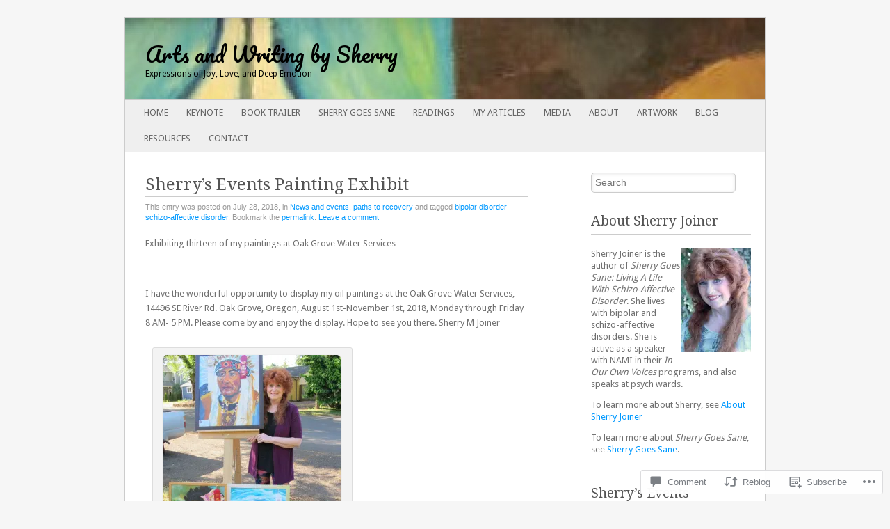

--- FILE ---
content_type: text/html; charset=UTF-8
request_url: https://artsandwritingbysherry.com/2018/07/28/oil-painting-exhibit/
body_size: 27947
content:
<!DOCTYPE html>
<!--[if IE 8]>
<html id="ie8" lang="en">
<![endif]-->
<!--[if IE 9]>
<html id="ie9" lang="en">
<![endif]-->
<!--[if !(IE 8) & !(IE 9)]><!-->
<html lang="en">
<!--<![endif]-->
<head>
<meta charset="UTF-8" />
<meta name="viewport" content="width=device-width" />
<title>Sherry&#8217;s Events Painting Exhibit | Arts and Writing by Sherry</title>
<link rel="profile" href="http://gmpg.org/xfn/11" />
<link rel="pingback" href="https://artsandwritingbysherry.com/xmlrpc.php" />
<!--[if lt IE 9]>
<script src="https://s0.wp.com/wp-content/themes/pub/fresh-and-clean/js/html5.js?m=1326225450i" type="text/javascript"></script>
<![endif]-->
<meta name='robots' content='max-image-preview:large' />

<!-- Async WordPress.com Remote Login -->
<script id="wpcom_remote_login_js">
var wpcom_remote_login_extra_auth = '';
function wpcom_remote_login_remove_dom_node_id( element_id ) {
	var dom_node = document.getElementById( element_id );
	if ( dom_node ) { dom_node.parentNode.removeChild( dom_node ); }
}
function wpcom_remote_login_remove_dom_node_classes( class_name ) {
	var dom_nodes = document.querySelectorAll( '.' + class_name );
	for ( var i = 0; i < dom_nodes.length; i++ ) {
		dom_nodes[ i ].parentNode.removeChild( dom_nodes[ i ] );
	}
}
function wpcom_remote_login_final_cleanup() {
	wpcom_remote_login_remove_dom_node_classes( "wpcom_remote_login_msg" );
	wpcom_remote_login_remove_dom_node_id( "wpcom_remote_login_key" );
	wpcom_remote_login_remove_dom_node_id( "wpcom_remote_login_validate" );
	wpcom_remote_login_remove_dom_node_id( "wpcom_remote_login_js" );
	wpcom_remote_login_remove_dom_node_id( "wpcom_request_access_iframe" );
	wpcom_remote_login_remove_dom_node_id( "wpcom_request_access_styles" );
}

// Watch for messages back from the remote login
window.addEventListener( "message", function( e ) {
	if ( e.origin === "https://r-login.wordpress.com" ) {
		var data = {};
		try {
			data = JSON.parse( e.data );
		} catch( e ) {
			wpcom_remote_login_final_cleanup();
			return;
		}

		if ( data.msg === 'LOGIN' ) {
			// Clean up the login check iframe
			wpcom_remote_login_remove_dom_node_id( "wpcom_remote_login_key" );

			var id_regex = new RegExp( /^[0-9]+$/ );
			var token_regex = new RegExp( /^.*|.*|.*$/ );
			if (
				token_regex.test( data.token )
				&& id_regex.test( data.wpcomid )
			) {
				// We have everything we need to ask for a login
				var script = document.createElement( "script" );
				script.setAttribute( "id", "wpcom_remote_login_validate" );
				script.src = '/remote-login.php?wpcom_remote_login=validate'
					+ '&wpcomid=' + data.wpcomid
					+ '&token=' + encodeURIComponent( data.token )
					+ '&host=' + window.location.protocol
					+ '//' + window.location.hostname
					+ '&postid=4411'
					+ '&is_singular=1';
				document.body.appendChild( script );
			}

			return;
		}

		// Safari ITP, not logged in, so redirect
		if ( data.msg === 'LOGIN-REDIRECT' ) {
			window.location = 'https://wordpress.com/log-in?redirect_to=' + window.location.href;
			return;
		}

		// Safari ITP, storage access failed, remove the request
		if ( data.msg === 'LOGIN-REMOVE' ) {
			var css_zap = 'html { -webkit-transition: margin-top 1s; transition: margin-top 1s; } /* 9001 */ html { margin-top: 0 !important; } * html body { margin-top: 0 !important; } @media screen and ( max-width: 782px ) { html { margin-top: 0 !important; } * html body { margin-top: 0 !important; } }';
			var style_zap = document.createElement( 'style' );
			style_zap.type = 'text/css';
			style_zap.appendChild( document.createTextNode( css_zap ) );
			document.body.appendChild( style_zap );

			var e = document.getElementById( 'wpcom_request_access_iframe' );
			e.parentNode.removeChild( e );

			document.cookie = 'wordpress_com_login_access=denied; path=/; max-age=31536000';

			return;
		}

		// Safari ITP
		if ( data.msg === 'REQUEST_ACCESS' ) {
			console.log( 'request access: safari' );

			// Check ITP iframe enable/disable knob
			if ( wpcom_remote_login_extra_auth !== 'safari_itp_iframe' ) {
				return;
			}

			// If we are in a "private window" there is no ITP.
			var private_window = false;
			try {
				var opendb = window.openDatabase( null, null, null, null );
			} catch( e ) {
				private_window = true;
			}

			if ( private_window ) {
				console.log( 'private window' );
				return;
			}

			var iframe = document.createElement( 'iframe' );
			iframe.id = 'wpcom_request_access_iframe';
			iframe.setAttribute( 'scrolling', 'no' );
			iframe.setAttribute( 'sandbox', 'allow-storage-access-by-user-activation allow-scripts allow-same-origin allow-top-navigation-by-user-activation' );
			iframe.src = 'https://r-login.wordpress.com/remote-login.php?wpcom_remote_login=request_access&origin=' + encodeURIComponent( data.origin ) + '&wpcomid=' + encodeURIComponent( data.wpcomid );

			var css = 'html { -webkit-transition: margin-top 1s; transition: margin-top 1s; } /* 9001 */ html { margin-top: 46px !important; } * html body { margin-top: 46px !important; } @media screen and ( max-width: 660px ) { html { margin-top: 71px !important; } * html body { margin-top: 71px !important; } #wpcom_request_access_iframe { display: block; height: 71px !important; } } #wpcom_request_access_iframe { border: 0px; height: 46px; position: fixed; top: 0; left: 0; width: 100%; min-width: 100%; z-index: 99999; background: #23282d; } ';

			var style = document.createElement( 'style' );
			style.type = 'text/css';
			style.id = 'wpcom_request_access_styles';
			style.appendChild( document.createTextNode( css ) );
			document.body.appendChild( style );

			document.body.appendChild( iframe );
		}

		if ( data.msg === 'DONE' ) {
			wpcom_remote_login_final_cleanup();
		}
	}
}, false );

// Inject the remote login iframe after the page has had a chance to load
// more critical resources
window.addEventListener( "DOMContentLoaded", function( e ) {
	var iframe = document.createElement( "iframe" );
	iframe.style.display = "none";
	iframe.setAttribute( "scrolling", "no" );
	iframe.setAttribute( "id", "wpcom_remote_login_key" );
	iframe.src = "https://r-login.wordpress.com/remote-login.php"
		+ "?wpcom_remote_login=key"
		+ "&origin=aHR0cHM6Ly9hcnRzYW5kd3JpdGluZ2J5c2hlcnJ5LmNvbQ%3D%3D"
		+ "&wpcomid=45827545"
		+ "&time=" + Math.floor( Date.now() / 1000 );
	document.body.appendChild( iframe );
}, false );
</script>
<link rel='dns-prefetch' href='//widgets.wp.com' />
<link rel='dns-prefetch' href='//s0.wp.com' />
<link rel='dns-prefetch' href='//fonts-api.wp.com' />
<link rel="alternate" type="application/rss+xml" title="Arts and Writing by Sherry &raquo; Feed" href="https://artsandwritingbysherry.com/feed/" />
<link rel="alternate" type="application/rss+xml" title="Arts and Writing by Sherry &raquo; Comments Feed" href="https://artsandwritingbysherry.com/comments/feed/" />
<link rel="alternate" type="application/rss+xml" title="Arts and Writing by Sherry &raquo; Sherry&#8217;s Events Painting&nbsp;Exhibit Comments Feed" href="https://artsandwritingbysherry.com/2018/07/28/oil-painting-exhibit/feed/" />
	<script type="text/javascript">
		/* <![CDATA[ */
		function addLoadEvent(func) {
			var oldonload = window.onload;
			if (typeof window.onload != 'function') {
				window.onload = func;
			} else {
				window.onload = function () {
					oldonload();
					func();
				}
			}
		}
		/* ]]> */
	</script>
	<link crossorigin='anonymous' rel='stylesheet' id='all-css-0-1' href='/_static/??-eJxtzEkKgDAMQNELWYNjcSGeRdog1Q7BpHh9UQRBXD74fDhImRQFo0DIinxeXGRYUWg222PgHCEkmz0y7OhnQasosXxUGuYC/o/ebfh+b135FMZKd02th77t1hMpiDR+&cssminify=yes' type='text/css' media='all' />
<style id='wp-emoji-styles-inline-css'>

	img.wp-smiley, img.emoji {
		display: inline !important;
		border: none !important;
		box-shadow: none !important;
		height: 1em !important;
		width: 1em !important;
		margin: 0 0.07em !important;
		vertical-align: -0.1em !important;
		background: none !important;
		padding: 0 !important;
	}
/*# sourceURL=wp-emoji-styles-inline-css */
</style>
<link crossorigin='anonymous' rel='stylesheet' id='all-css-2-1' href='/wp-content/plugins/gutenberg-core/v22.2.0/build/styles/block-library/style.css?m=1764855221i&cssminify=yes' type='text/css' media='all' />
<style id='wp-block-library-inline-css'>
.has-text-align-justify {
	text-align:justify;
}
.has-text-align-justify{text-align:justify;}

/*# sourceURL=wp-block-library-inline-css */
</style><style id='global-styles-inline-css'>
:root{--wp--preset--aspect-ratio--square: 1;--wp--preset--aspect-ratio--4-3: 4/3;--wp--preset--aspect-ratio--3-4: 3/4;--wp--preset--aspect-ratio--3-2: 3/2;--wp--preset--aspect-ratio--2-3: 2/3;--wp--preset--aspect-ratio--16-9: 16/9;--wp--preset--aspect-ratio--9-16: 9/16;--wp--preset--color--black: #000000;--wp--preset--color--cyan-bluish-gray: #abb8c3;--wp--preset--color--white: #ffffff;--wp--preset--color--pale-pink: #f78da7;--wp--preset--color--vivid-red: #cf2e2e;--wp--preset--color--luminous-vivid-orange: #ff6900;--wp--preset--color--luminous-vivid-amber: #fcb900;--wp--preset--color--light-green-cyan: #7bdcb5;--wp--preset--color--vivid-green-cyan: #00d084;--wp--preset--color--pale-cyan-blue: #8ed1fc;--wp--preset--color--vivid-cyan-blue: #0693e3;--wp--preset--color--vivid-purple: #9b51e0;--wp--preset--gradient--vivid-cyan-blue-to-vivid-purple: linear-gradient(135deg,rgb(6,147,227) 0%,rgb(155,81,224) 100%);--wp--preset--gradient--light-green-cyan-to-vivid-green-cyan: linear-gradient(135deg,rgb(122,220,180) 0%,rgb(0,208,130) 100%);--wp--preset--gradient--luminous-vivid-amber-to-luminous-vivid-orange: linear-gradient(135deg,rgb(252,185,0) 0%,rgb(255,105,0) 100%);--wp--preset--gradient--luminous-vivid-orange-to-vivid-red: linear-gradient(135deg,rgb(255,105,0) 0%,rgb(207,46,46) 100%);--wp--preset--gradient--very-light-gray-to-cyan-bluish-gray: linear-gradient(135deg,rgb(238,238,238) 0%,rgb(169,184,195) 100%);--wp--preset--gradient--cool-to-warm-spectrum: linear-gradient(135deg,rgb(74,234,220) 0%,rgb(151,120,209) 20%,rgb(207,42,186) 40%,rgb(238,44,130) 60%,rgb(251,105,98) 80%,rgb(254,248,76) 100%);--wp--preset--gradient--blush-light-purple: linear-gradient(135deg,rgb(255,206,236) 0%,rgb(152,150,240) 100%);--wp--preset--gradient--blush-bordeaux: linear-gradient(135deg,rgb(254,205,165) 0%,rgb(254,45,45) 50%,rgb(107,0,62) 100%);--wp--preset--gradient--luminous-dusk: linear-gradient(135deg,rgb(255,203,112) 0%,rgb(199,81,192) 50%,rgb(65,88,208) 100%);--wp--preset--gradient--pale-ocean: linear-gradient(135deg,rgb(255,245,203) 0%,rgb(182,227,212) 50%,rgb(51,167,181) 100%);--wp--preset--gradient--electric-grass: linear-gradient(135deg,rgb(202,248,128) 0%,rgb(113,206,126) 100%);--wp--preset--gradient--midnight: linear-gradient(135deg,rgb(2,3,129) 0%,rgb(40,116,252) 100%);--wp--preset--font-size--small: 13px;--wp--preset--font-size--medium: 20px;--wp--preset--font-size--large: 36px;--wp--preset--font-size--x-large: 42px;--wp--preset--font-family--albert-sans: 'Albert Sans', sans-serif;--wp--preset--font-family--alegreya: Alegreya, serif;--wp--preset--font-family--arvo: Arvo, serif;--wp--preset--font-family--bodoni-moda: 'Bodoni Moda', serif;--wp--preset--font-family--bricolage-grotesque: 'Bricolage Grotesque', sans-serif;--wp--preset--font-family--cabin: Cabin, sans-serif;--wp--preset--font-family--chivo: Chivo, sans-serif;--wp--preset--font-family--commissioner: Commissioner, sans-serif;--wp--preset--font-family--cormorant: Cormorant, serif;--wp--preset--font-family--courier-prime: 'Courier Prime', monospace;--wp--preset--font-family--crimson-pro: 'Crimson Pro', serif;--wp--preset--font-family--dm-mono: 'DM Mono', monospace;--wp--preset--font-family--dm-sans: 'DM Sans', sans-serif;--wp--preset--font-family--dm-serif-display: 'DM Serif Display', serif;--wp--preset--font-family--domine: Domine, serif;--wp--preset--font-family--eb-garamond: 'EB Garamond', serif;--wp--preset--font-family--epilogue: Epilogue, sans-serif;--wp--preset--font-family--fahkwang: Fahkwang, sans-serif;--wp--preset--font-family--figtree: Figtree, sans-serif;--wp--preset--font-family--fira-sans: 'Fira Sans', sans-serif;--wp--preset--font-family--fjalla-one: 'Fjalla One', sans-serif;--wp--preset--font-family--fraunces: Fraunces, serif;--wp--preset--font-family--gabarito: Gabarito, system-ui;--wp--preset--font-family--ibm-plex-mono: 'IBM Plex Mono', monospace;--wp--preset--font-family--ibm-plex-sans: 'IBM Plex Sans', sans-serif;--wp--preset--font-family--ibarra-real-nova: 'Ibarra Real Nova', serif;--wp--preset--font-family--instrument-serif: 'Instrument Serif', serif;--wp--preset--font-family--inter: Inter, sans-serif;--wp--preset--font-family--josefin-sans: 'Josefin Sans', sans-serif;--wp--preset--font-family--jost: Jost, sans-serif;--wp--preset--font-family--libre-baskerville: 'Libre Baskerville', serif;--wp--preset--font-family--libre-franklin: 'Libre Franklin', sans-serif;--wp--preset--font-family--literata: Literata, serif;--wp--preset--font-family--lora: Lora, serif;--wp--preset--font-family--merriweather: Merriweather, serif;--wp--preset--font-family--montserrat: Montserrat, sans-serif;--wp--preset--font-family--newsreader: Newsreader, serif;--wp--preset--font-family--noto-sans-mono: 'Noto Sans Mono', sans-serif;--wp--preset--font-family--nunito: Nunito, sans-serif;--wp--preset--font-family--open-sans: 'Open Sans', sans-serif;--wp--preset--font-family--overpass: Overpass, sans-serif;--wp--preset--font-family--pt-serif: 'PT Serif', serif;--wp--preset--font-family--petrona: Petrona, serif;--wp--preset--font-family--piazzolla: Piazzolla, serif;--wp--preset--font-family--playfair-display: 'Playfair Display', serif;--wp--preset--font-family--plus-jakarta-sans: 'Plus Jakarta Sans', sans-serif;--wp--preset--font-family--poppins: Poppins, sans-serif;--wp--preset--font-family--raleway: Raleway, sans-serif;--wp--preset--font-family--roboto: Roboto, sans-serif;--wp--preset--font-family--roboto-slab: 'Roboto Slab', serif;--wp--preset--font-family--rubik: Rubik, sans-serif;--wp--preset--font-family--rufina: Rufina, serif;--wp--preset--font-family--sora: Sora, sans-serif;--wp--preset--font-family--source-sans-3: 'Source Sans 3', sans-serif;--wp--preset--font-family--source-serif-4: 'Source Serif 4', serif;--wp--preset--font-family--space-mono: 'Space Mono', monospace;--wp--preset--font-family--syne: Syne, sans-serif;--wp--preset--font-family--texturina: Texturina, serif;--wp--preset--font-family--urbanist: Urbanist, sans-serif;--wp--preset--font-family--work-sans: 'Work Sans', sans-serif;--wp--preset--spacing--20: 0.44rem;--wp--preset--spacing--30: 0.67rem;--wp--preset--spacing--40: 1rem;--wp--preset--spacing--50: 1.5rem;--wp--preset--spacing--60: 2.25rem;--wp--preset--spacing--70: 3.38rem;--wp--preset--spacing--80: 5.06rem;--wp--preset--shadow--natural: 6px 6px 9px rgba(0, 0, 0, 0.2);--wp--preset--shadow--deep: 12px 12px 50px rgba(0, 0, 0, 0.4);--wp--preset--shadow--sharp: 6px 6px 0px rgba(0, 0, 0, 0.2);--wp--preset--shadow--outlined: 6px 6px 0px -3px rgb(255, 255, 255), 6px 6px rgb(0, 0, 0);--wp--preset--shadow--crisp: 6px 6px 0px rgb(0, 0, 0);}:where(.is-layout-flex){gap: 0.5em;}:where(.is-layout-grid){gap: 0.5em;}body .is-layout-flex{display: flex;}.is-layout-flex{flex-wrap: wrap;align-items: center;}.is-layout-flex > :is(*, div){margin: 0;}body .is-layout-grid{display: grid;}.is-layout-grid > :is(*, div){margin: 0;}:where(.wp-block-columns.is-layout-flex){gap: 2em;}:where(.wp-block-columns.is-layout-grid){gap: 2em;}:where(.wp-block-post-template.is-layout-flex){gap: 1.25em;}:where(.wp-block-post-template.is-layout-grid){gap: 1.25em;}.has-black-color{color: var(--wp--preset--color--black) !important;}.has-cyan-bluish-gray-color{color: var(--wp--preset--color--cyan-bluish-gray) !important;}.has-white-color{color: var(--wp--preset--color--white) !important;}.has-pale-pink-color{color: var(--wp--preset--color--pale-pink) !important;}.has-vivid-red-color{color: var(--wp--preset--color--vivid-red) !important;}.has-luminous-vivid-orange-color{color: var(--wp--preset--color--luminous-vivid-orange) !important;}.has-luminous-vivid-amber-color{color: var(--wp--preset--color--luminous-vivid-amber) !important;}.has-light-green-cyan-color{color: var(--wp--preset--color--light-green-cyan) !important;}.has-vivid-green-cyan-color{color: var(--wp--preset--color--vivid-green-cyan) !important;}.has-pale-cyan-blue-color{color: var(--wp--preset--color--pale-cyan-blue) !important;}.has-vivid-cyan-blue-color{color: var(--wp--preset--color--vivid-cyan-blue) !important;}.has-vivid-purple-color{color: var(--wp--preset--color--vivid-purple) !important;}.has-black-background-color{background-color: var(--wp--preset--color--black) !important;}.has-cyan-bluish-gray-background-color{background-color: var(--wp--preset--color--cyan-bluish-gray) !important;}.has-white-background-color{background-color: var(--wp--preset--color--white) !important;}.has-pale-pink-background-color{background-color: var(--wp--preset--color--pale-pink) !important;}.has-vivid-red-background-color{background-color: var(--wp--preset--color--vivid-red) !important;}.has-luminous-vivid-orange-background-color{background-color: var(--wp--preset--color--luminous-vivid-orange) !important;}.has-luminous-vivid-amber-background-color{background-color: var(--wp--preset--color--luminous-vivid-amber) !important;}.has-light-green-cyan-background-color{background-color: var(--wp--preset--color--light-green-cyan) !important;}.has-vivid-green-cyan-background-color{background-color: var(--wp--preset--color--vivid-green-cyan) !important;}.has-pale-cyan-blue-background-color{background-color: var(--wp--preset--color--pale-cyan-blue) !important;}.has-vivid-cyan-blue-background-color{background-color: var(--wp--preset--color--vivid-cyan-blue) !important;}.has-vivid-purple-background-color{background-color: var(--wp--preset--color--vivid-purple) !important;}.has-black-border-color{border-color: var(--wp--preset--color--black) !important;}.has-cyan-bluish-gray-border-color{border-color: var(--wp--preset--color--cyan-bluish-gray) !important;}.has-white-border-color{border-color: var(--wp--preset--color--white) !important;}.has-pale-pink-border-color{border-color: var(--wp--preset--color--pale-pink) !important;}.has-vivid-red-border-color{border-color: var(--wp--preset--color--vivid-red) !important;}.has-luminous-vivid-orange-border-color{border-color: var(--wp--preset--color--luminous-vivid-orange) !important;}.has-luminous-vivid-amber-border-color{border-color: var(--wp--preset--color--luminous-vivid-amber) !important;}.has-light-green-cyan-border-color{border-color: var(--wp--preset--color--light-green-cyan) !important;}.has-vivid-green-cyan-border-color{border-color: var(--wp--preset--color--vivid-green-cyan) !important;}.has-pale-cyan-blue-border-color{border-color: var(--wp--preset--color--pale-cyan-blue) !important;}.has-vivid-cyan-blue-border-color{border-color: var(--wp--preset--color--vivid-cyan-blue) !important;}.has-vivid-purple-border-color{border-color: var(--wp--preset--color--vivid-purple) !important;}.has-vivid-cyan-blue-to-vivid-purple-gradient-background{background: var(--wp--preset--gradient--vivid-cyan-blue-to-vivid-purple) !important;}.has-light-green-cyan-to-vivid-green-cyan-gradient-background{background: var(--wp--preset--gradient--light-green-cyan-to-vivid-green-cyan) !important;}.has-luminous-vivid-amber-to-luminous-vivid-orange-gradient-background{background: var(--wp--preset--gradient--luminous-vivid-amber-to-luminous-vivid-orange) !important;}.has-luminous-vivid-orange-to-vivid-red-gradient-background{background: var(--wp--preset--gradient--luminous-vivid-orange-to-vivid-red) !important;}.has-very-light-gray-to-cyan-bluish-gray-gradient-background{background: var(--wp--preset--gradient--very-light-gray-to-cyan-bluish-gray) !important;}.has-cool-to-warm-spectrum-gradient-background{background: var(--wp--preset--gradient--cool-to-warm-spectrum) !important;}.has-blush-light-purple-gradient-background{background: var(--wp--preset--gradient--blush-light-purple) !important;}.has-blush-bordeaux-gradient-background{background: var(--wp--preset--gradient--blush-bordeaux) !important;}.has-luminous-dusk-gradient-background{background: var(--wp--preset--gradient--luminous-dusk) !important;}.has-pale-ocean-gradient-background{background: var(--wp--preset--gradient--pale-ocean) !important;}.has-electric-grass-gradient-background{background: var(--wp--preset--gradient--electric-grass) !important;}.has-midnight-gradient-background{background: var(--wp--preset--gradient--midnight) !important;}.has-small-font-size{font-size: var(--wp--preset--font-size--small) !important;}.has-medium-font-size{font-size: var(--wp--preset--font-size--medium) !important;}.has-large-font-size{font-size: var(--wp--preset--font-size--large) !important;}.has-x-large-font-size{font-size: var(--wp--preset--font-size--x-large) !important;}.has-albert-sans-font-family{font-family: var(--wp--preset--font-family--albert-sans) !important;}.has-alegreya-font-family{font-family: var(--wp--preset--font-family--alegreya) !important;}.has-arvo-font-family{font-family: var(--wp--preset--font-family--arvo) !important;}.has-bodoni-moda-font-family{font-family: var(--wp--preset--font-family--bodoni-moda) !important;}.has-bricolage-grotesque-font-family{font-family: var(--wp--preset--font-family--bricolage-grotesque) !important;}.has-cabin-font-family{font-family: var(--wp--preset--font-family--cabin) !important;}.has-chivo-font-family{font-family: var(--wp--preset--font-family--chivo) !important;}.has-commissioner-font-family{font-family: var(--wp--preset--font-family--commissioner) !important;}.has-cormorant-font-family{font-family: var(--wp--preset--font-family--cormorant) !important;}.has-courier-prime-font-family{font-family: var(--wp--preset--font-family--courier-prime) !important;}.has-crimson-pro-font-family{font-family: var(--wp--preset--font-family--crimson-pro) !important;}.has-dm-mono-font-family{font-family: var(--wp--preset--font-family--dm-mono) !important;}.has-dm-sans-font-family{font-family: var(--wp--preset--font-family--dm-sans) !important;}.has-dm-serif-display-font-family{font-family: var(--wp--preset--font-family--dm-serif-display) !important;}.has-domine-font-family{font-family: var(--wp--preset--font-family--domine) !important;}.has-eb-garamond-font-family{font-family: var(--wp--preset--font-family--eb-garamond) !important;}.has-epilogue-font-family{font-family: var(--wp--preset--font-family--epilogue) !important;}.has-fahkwang-font-family{font-family: var(--wp--preset--font-family--fahkwang) !important;}.has-figtree-font-family{font-family: var(--wp--preset--font-family--figtree) !important;}.has-fira-sans-font-family{font-family: var(--wp--preset--font-family--fira-sans) !important;}.has-fjalla-one-font-family{font-family: var(--wp--preset--font-family--fjalla-one) !important;}.has-fraunces-font-family{font-family: var(--wp--preset--font-family--fraunces) !important;}.has-gabarito-font-family{font-family: var(--wp--preset--font-family--gabarito) !important;}.has-ibm-plex-mono-font-family{font-family: var(--wp--preset--font-family--ibm-plex-mono) !important;}.has-ibm-plex-sans-font-family{font-family: var(--wp--preset--font-family--ibm-plex-sans) !important;}.has-ibarra-real-nova-font-family{font-family: var(--wp--preset--font-family--ibarra-real-nova) !important;}.has-instrument-serif-font-family{font-family: var(--wp--preset--font-family--instrument-serif) !important;}.has-inter-font-family{font-family: var(--wp--preset--font-family--inter) !important;}.has-josefin-sans-font-family{font-family: var(--wp--preset--font-family--josefin-sans) !important;}.has-jost-font-family{font-family: var(--wp--preset--font-family--jost) !important;}.has-libre-baskerville-font-family{font-family: var(--wp--preset--font-family--libre-baskerville) !important;}.has-libre-franklin-font-family{font-family: var(--wp--preset--font-family--libre-franklin) !important;}.has-literata-font-family{font-family: var(--wp--preset--font-family--literata) !important;}.has-lora-font-family{font-family: var(--wp--preset--font-family--lora) !important;}.has-merriweather-font-family{font-family: var(--wp--preset--font-family--merriweather) !important;}.has-montserrat-font-family{font-family: var(--wp--preset--font-family--montserrat) !important;}.has-newsreader-font-family{font-family: var(--wp--preset--font-family--newsreader) !important;}.has-noto-sans-mono-font-family{font-family: var(--wp--preset--font-family--noto-sans-mono) !important;}.has-nunito-font-family{font-family: var(--wp--preset--font-family--nunito) !important;}.has-open-sans-font-family{font-family: var(--wp--preset--font-family--open-sans) !important;}.has-overpass-font-family{font-family: var(--wp--preset--font-family--overpass) !important;}.has-pt-serif-font-family{font-family: var(--wp--preset--font-family--pt-serif) !important;}.has-petrona-font-family{font-family: var(--wp--preset--font-family--petrona) !important;}.has-piazzolla-font-family{font-family: var(--wp--preset--font-family--piazzolla) !important;}.has-playfair-display-font-family{font-family: var(--wp--preset--font-family--playfair-display) !important;}.has-plus-jakarta-sans-font-family{font-family: var(--wp--preset--font-family--plus-jakarta-sans) !important;}.has-poppins-font-family{font-family: var(--wp--preset--font-family--poppins) !important;}.has-raleway-font-family{font-family: var(--wp--preset--font-family--raleway) !important;}.has-roboto-font-family{font-family: var(--wp--preset--font-family--roboto) !important;}.has-roboto-slab-font-family{font-family: var(--wp--preset--font-family--roboto-slab) !important;}.has-rubik-font-family{font-family: var(--wp--preset--font-family--rubik) !important;}.has-rufina-font-family{font-family: var(--wp--preset--font-family--rufina) !important;}.has-sora-font-family{font-family: var(--wp--preset--font-family--sora) !important;}.has-source-sans-3-font-family{font-family: var(--wp--preset--font-family--source-sans-3) !important;}.has-source-serif-4-font-family{font-family: var(--wp--preset--font-family--source-serif-4) !important;}.has-space-mono-font-family{font-family: var(--wp--preset--font-family--space-mono) !important;}.has-syne-font-family{font-family: var(--wp--preset--font-family--syne) !important;}.has-texturina-font-family{font-family: var(--wp--preset--font-family--texturina) !important;}.has-urbanist-font-family{font-family: var(--wp--preset--font-family--urbanist) !important;}.has-work-sans-font-family{font-family: var(--wp--preset--font-family--work-sans) !important;}
/*# sourceURL=global-styles-inline-css */
</style>

<style id='classic-theme-styles-inline-css'>
/*! This file is auto-generated */
.wp-block-button__link{color:#fff;background-color:#32373c;border-radius:9999px;box-shadow:none;text-decoration:none;padding:calc(.667em + 2px) calc(1.333em + 2px);font-size:1.125em}.wp-block-file__button{background:#32373c;color:#fff;text-decoration:none}
/*# sourceURL=/wp-includes/css/classic-themes.min.css */
</style>
<link crossorigin='anonymous' rel='stylesheet' id='all-css-4-1' href='/_static/??-eJx9j8sOwkAIRX/IkTZGGxfGTzHzIHVq55GBaf18aZpu1HRD4MLhAsxZ2RQZI0OoKo+195HApoKih6wZZCKg8xpHDDJ2tEQH+I/N3vXIgtOWK8b3PpLFRhmTCxIpicHXoPgpXrTHDchZ25cSaV2xNoBq3HqPCaNLBXTlFDSztz8UULFgqh8dTFiMOIu4fEnf9XLLPdza7tI07fl66oYPKzZ26Q==&cssminify=yes' type='text/css' media='all' />
<link rel='stylesheet' id='verbum-gutenberg-css-css' href='https://widgets.wp.com/verbum-block-editor/block-editor.css?ver=1738686361' media='all' />
<link crossorigin='anonymous' rel='stylesheet' id='all-css-6-1' href='/wp-content/themes/pub/fresh-and-clean/style.css?m=1741693332i&cssminify=yes' type='text/css' media='all' />
<link rel='stylesheet' id='pacifico-css' href='https://fonts-api.wp.com/css?family=Pacifico&#038;ver=6.9-RC2-61304' media='all' />
<link rel='stylesheet' id='droid sans-css' href='https://fonts-api.wp.com/css?family=Droid+Sans%3A400&#038;ver=6.9-RC2-61304' media='all' />
<link rel='stylesheet' id='droid serif-css' href='https://fonts-api.wp.com/css?family=Droid+Serif%3A400&#038;ver=6.9-RC2-61304' media='all' />
<link crossorigin='anonymous' rel='stylesheet' id='all-css-12-1' href='/_static/??-eJzTLy/QTc7PK0nNK9HPLdUtyClNz8wr1i9KTcrJTwcy0/WTi5G5ekCujj52Temp+bo5+cmJJZn5eSgc3bScxMwikFb7XFtDE1NLExMLc0OTLACohS2q&cssminify=yes' type='text/css' media='all' />
<link crossorigin='anonymous' rel='stylesheet' id='print-css-13-1' href='/wp-content/mu-plugins/global-print/global-print.css?m=1465851035i&cssminify=yes' type='text/css' media='print' />
<style id='jetpack-global-styles-frontend-style-inline-css'>
:root { --font-headings: unset; --font-base: unset; --font-headings-default: -apple-system,BlinkMacSystemFont,"Segoe UI",Roboto,Oxygen-Sans,Ubuntu,Cantarell,"Helvetica Neue",sans-serif; --font-base-default: -apple-system,BlinkMacSystemFont,"Segoe UI",Roboto,Oxygen-Sans,Ubuntu,Cantarell,"Helvetica Neue",sans-serif;}
/*# sourceURL=jetpack-global-styles-frontend-style-inline-css */
</style>
<link crossorigin='anonymous' rel='stylesheet' id='all-css-16-1' href='/_static/??-eJyNjcsKAjEMRX/IGtQZBxfip0hMS9sxTYppGfx7H7gRN+7ugcs5sFRHKi1Ig9Jd5R6zGMyhVaTrh8G6QFHfORhYwlvw6P39PbPENZmt4G/ROQuBKWVkxxrVvuBH1lIoz2waILJekF+HUzlupnG3nQ77YZwfuRJIaQ==&cssminify=yes' type='text/css' media='all' />
<script type="text/javascript" id="jetpack_related-posts-js-extra">
/* <![CDATA[ */
var related_posts_js_options = {"post_heading":"h4"};
//# sourceURL=jetpack_related-posts-js-extra
/* ]]> */
</script>
<script type="text/javascript" id="wpcom-actionbar-placeholder-js-extra">
/* <![CDATA[ */
var actionbardata = {"siteID":"45827545","postID":"4411","siteURL":"https://artsandwritingbysherry.com","xhrURL":"https://artsandwritingbysherry.com/wp-admin/admin-ajax.php","nonce":"bdae942ed4","isLoggedIn":"","statusMessage":"","subsEmailDefault":"instantly","proxyScriptUrl":"https://s0.wp.com/wp-content/js/wpcom-proxy-request.js?m=1513050504i&amp;ver=20211021","shortlink":"https://wp.me/p36hPX-199","i18n":{"followedText":"New posts from this site will now appear in your \u003Ca href=\"https://wordpress.com/reader\"\u003EReader\u003C/a\u003E","foldBar":"Collapse this bar","unfoldBar":"Expand this bar","shortLinkCopied":"Shortlink copied to clipboard."}};
//# sourceURL=wpcom-actionbar-placeholder-js-extra
/* ]]> */
</script>
<script type="text/javascript" id="jetpack-mu-wpcom-settings-js-before">
/* <![CDATA[ */
var JETPACK_MU_WPCOM_SETTINGS = {"assetsUrl":"https://s0.wp.com/wp-content/mu-plugins/jetpack-mu-wpcom-plugin/sun/jetpack_vendor/automattic/jetpack-mu-wpcom/src/build/"};
//# sourceURL=jetpack-mu-wpcom-settings-js-before
/* ]]> */
</script>
<script crossorigin='anonymous' type='text/javascript'  src='/_static/??/wp-content/mu-plugins/jetpack-plugin/sun/_inc/build/related-posts/related-posts.min.js,/wp-content/js/rlt-proxy.js?m=1755011788j'></script>
<script type="text/javascript" id="rlt-proxy-js-after">
/* <![CDATA[ */
	rltInitialize( {"token":null,"iframeOrigins":["https:\/\/widgets.wp.com"]} );
//# sourceURL=rlt-proxy-js-after
/* ]]> */
</script>
<link rel="EditURI" type="application/rsd+xml" title="RSD" href="https://joiner4427.wordpress.com/xmlrpc.php?rsd" />
<meta name="generator" content="WordPress.com" />
<link rel="canonical" href="https://artsandwritingbysherry.com/2018/07/28/oil-painting-exhibit/" />
<link rel='shortlink' href='https://wp.me/p36hPX-199' />
<link rel="alternate" type="application/json+oembed" href="https://public-api.wordpress.com/oembed/?format=json&amp;url=https%3A%2F%2Fartsandwritingbysherry.com%2F2018%2F07%2F28%2Foil-painting-exhibit%2F&amp;for=wpcom-auto-discovery" /><link rel="alternate" type="application/xml+oembed" href="https://public-api.wordpress.com/oembed/?format=xml&amp;url=https%3A%2F%2Fartsandwritingbysherry.com%2F2018%2F07%2F28%2Foil-painting-exhibit%2F&amp;for=wpcom-auto-discovery" />
<!-- Jetpack Open Graph Tags -->
<meta property="og:type" content="article" />
<meta property="og:title" content="Sherry&#8217;s Events Painting Exhibit" />
<meta property="og:url" content="https://artsandwritingbysherry.com/2018/07/28/oil-painting-exhibit/" />
<meta property="og:description" content="Exhibiting thirteen of my paintings at Oak Grove Water Services &nbsp; I have the wonderful opportunity to display my oil paintings at the Oak Grove Water Services, 14496 SE River Rd. Oak Grove, Or…" />
<meta property="article:published_time" content="2018-07-28T15:47:01+00:00" />
<meta property="article:modified_time" content="2018-08-11T01:26:25+00:00" />
<meta property="og:site_name" content="Arts and Writing by Sherry" />
<meta property="og:image" content="https://artsandwritingbysherry.com/wp-content/uploads/2018/06/short-hair-ribbons.jpg?w=255" />
<meta property="og:image:width" content="255" />
<meta property="og:image:height" content="300" />
<meta property="og:image:alt" content="" />
<meta property="og:locale" content="en_US" />
<meta property="article:publisher" content="https://www.facebook.com/WordPresscom" />
<meta name="twitter:creator" content="@SherryMJoiner" />
<meta name="twitter:text:title" content="Sherry&#8217;s Events Painting&nbsp;Exhibit" />
<meta name="twitter:image" content="https://artsandwritingbysherry.com/wp-content/uploads/2018/06/short-hair-ribbons.jpg?w=144" />
<meta name="twitter:card" content="summary" />

<!-- End Jetpack Open Graph Tags -->
<link rel="shortcut icon" type="image/x-icon" href="https://s0.wp.com/i/favicon.ico?m=1713425267i" sizes="16x16 24x24 32x32 48x48" />
<link rel="icon" type="image/x-icon" href="https://s0.wp.com/i/favicon.ico?m=1713425267i" sizes="16x16 24x24 32x32 48x48" />
<link rel="apple-touch-icon" href="https://s0.wp.com/i/webclip.png?m=1713868326i" />
<link rel='openid.server' href='https://artsandwritingbysherry.com/?openidserver=1' />
<link rel='openid.delegate' href='https://artsandwritingbysherry.com/' />
<link rel="search" type="application/opensearchdescription+xml" href="https://artsandwritingbysherry.com/osd.xml" title="Arts and Writing by Sherry" />
<link rel="search" type="application/opensearchdescription+xml" href="https://s1.wp.com/opensearch.xml" title="WordPress.com" />
	<style type="text/css">
		#branding {
			min-height: 116px;
		}
		#branding .header-link {
			display: block;
			position: absolute;
			width: 80%;
			min-height: 116px;
		}
	</style>
			<style type="text/css">
			.recentcomments a {
				display: inline !important;
				padding: 0 !important;
				margin: 0 !important;
			}

			table.recentcommentsavatartop img.avatar, table.recentcommentsavatarend img.avatar {
				border: 0px;
				margin: 0;
			}

			table.recentcommentsavatartop a, table.recentcommentsavatarend a {
				border: 0px !important;
				background-color: transparent !important;
			}

			td.recentcommentsavatarend, td.recentcommentsavatartop {
				padding: 0px 0px 1px 0px;
				margin: 0px;
			}

			td.recentcommentstextend {
				border: none !important;
				padding: 0px 0px 2px 10px;
			}

			.rtl td.recentcommentstextend {
				padding: 0px 10px 2px 0px;
			}

			td.recentcommentstexttop {
				border: none;
				padding: 0px 0px 0px 10px;
			}

			.rtl td.recentcommentstexttop {
				padding: 0px 10px 0px 0px;
			}
		</style>
		<meta name="description" content="Exhibiting thirteen of my paintings at Oak Grove Water Services &nbsp; I have the wonderful opportunity to display my oil paintings at the Oak Grove Water Services, 14496 SE River Rd. Oak Grove, Oregon, August 1st-November 1st, 2018, Monday through Friday 8 AM- 5 PM. Please come by and enjoy the display. Hope to see&hellip;" />
	<style type="text/css">
			#branding {
			background: url(https://artsandwritingbysherry.com/wp-content/uploads/2013/01/cropped-folder-29-002-girl-with-journal-folder-35.jpg) 0 0 no-repeat;
		}
		#branding hgroup {
			padding-bottom: 0;
		}
			#site-title a,
		#site-description {
			color: #000000 !important;
		}
		</style>
				<link rel="stylesheet" id="custom-css-css" type="text/css" href="https://s0.wp.com/?custom-css=1&#038;csblog=36hPX&#038;cscache=6&#038;csrev=3" />
			<link crossorigin='anonymous' rel='stylesheet' id='all-css-0-3' href='/_static/??-eJyNjM0KgzAQBl9I/ag/lR6KjyK6LhJNNsHN4uuXQuvZ4wzD4EwlRcksGcHK5G11otg4p4n2H0NNMDohzD7SrtDTJT4qUi1wexDiYp4VNB3RlP3V/MX3N4T3o++aun892277AK5vOq4=&cssminify=yes' type='text/css' media='all' />
</head>

<body class="wp-singular post-template-default single single-post postid-4411 single-format-standard wp-theme-pubfresh-and-clean customizer-styles-applied jetpack-reblog-enabled">

	<div id="page" class="hfeed">
				<header id="branding" role="banner" class="clearfix">
			<a class="header-link" href="https://artsandwritingbysherry.com/" title="Arts and Writing by Sherry" rel="home"></a>
			<hgroup>
				<h1 id="site-title"><a href="https://artsandwritingbysherry.com/" title="Arts and Writing by Sherry" rel="home">Arts and Writing by Sherry</a></h1>
				<h2 id="site-description">Expressions of Joy, Love, and Deep Emotion</h2>
			</hgroup>
		</header><!-- #branding -->

		<nav id="access" role="navigation" class="clear">
			<h1 class="assistive-text section-heading">Main menu</h1>
			<div class="skip-link screen-reader-text"><a href="#content" title="Skip to content">Skip to content</a></div>
			<div class="menu-appearances-container"><ul id="menu-appearances" class="menu"><li id="menu-item-85" class="menu-item menu-item-type-custom menu-item-object-custom menu-item-85"><a href="https://joiner4427.wordpress.com/">Home</a></li>
<li id="menu-item-1892" class="menu-item menu-item-type-post_type menu-item-object-page menu-item-1892"><a href="https://artsandwritingbysherry.com/sherry-joiner-nami-lane-county-ore-keynote-address-2/">Keynote</a></li>
<li id="menu-item-2707" class="menu-item menu-item-type-post_type menu-item-object-page menu-item-2707"><a href="https://artsandwritingbysherry.com/book-trailer/">Book Trailer</a></li>
<li id="menu-item-505" class="menu-item menu-item-type-post_type menu-item-object-page menu-item-has-children menu-item-505"><a href="https://artsandwritingbysherry.com/sherry-goes-sane/">Sherry Goes Sane</a>
<ul class="sub-menu">
	<li id="menu-item-968" class="menu-item menu-item-type-post_type menu-item-object-page menu-item-968"><a href="https://artsandwritingbysherry.com/media/kirkus-review/">Kirkus Review</a></li>
</ul>
</li>
<li id="menu-item-966" class="menu-item menu-item-type-post_type menu-item-object-page menu-item-966"><a href="https://artsandwritingbysherry.com/events/">Readings</a></li>
<li id="menu-item-1059" class="menu-item menu-item-type-post_type menu-item-object-page menu-item-1059"><a href="https://artsandwritingbysherry.com/my-articles/">My Articles</a></li>
<li id="menu-item-967" class="menu-item menu-item-type-post_type menu-item-object-page menu-item-has-children menu-item-967"><a href="https://artsandwritingbysherry.com/media/">Media</a>
<ul class="sub-menu">
	<li id="menu-item-2525" class="menu-item menu-item-type-post_type menu-item-object-page menu-item-has-children menu-item-2525"><a href="https://artsandwritingbysherry.com/media/past-comments/" title="Bank Art Review">Reviews Continued</a>
	<ul class="sub-menu">
		<li id="menu-item-3699" class="menu-item menu-item-type-post_type menu-item-object-page menu-item-3699"><a href="https://artsandwritingbysherry.com/media/past-comments/bank-art-review/">Bank Art Review</a></li>
	</ul>
</li>
</ul>
</li>
<li id="menu-item-537" class="menu-item menu-item-type-post_type menu-item-object-page menu-item-537"><a href="https://artsandwritingbysherry.com/about-sherry-joiner/">About</a></li>
<li id="menu-item-501" class="menu-item menu-item-type-post_type menu-item-object-page menu-item-501"><a href="https://artsandwritingbysherry.com/artwork/">Artwork</a></li>
<li id="menu-item-766" class="menu-item menu-item-type-custom menu-item-object-custom menu-item-766"><a href="https://artsandwritingbysherry.com/author/sherryjoiner/">Blog</a></li>
<li id="menu-item-3728" class="menu-item menu-item-type-post_type menu-item-object-page menu-item-3728"><a href="https://artsandwritingbysherry.com/resources/">Resources</a></li>
<li id="menu-item-4776" class="menu-item menu-item-type-post_type menu-item-object-page menu-item-4776"><a href="https://artsandwritingbysherry.com/about-sherry-joiner/contact/">CONTACT</a></li>
</ul></div>		</nav><!-- #access -->

		<div id="main">
			
		<div id="content" role="main">

						
			
				
<article id="post-4411" class="clear post-4411 post type-post status-publish format-standard hentry category-news-and-events category-paths-to-recovery tag-bipolar-disorder-schizo-affective-disorder">
		
	<header class="entry-header">
		<h2 class="entry-title">
							Sherry&#8217;s Events Painting&nbsp;Exhibit					</h2>
				<div class="entry-meta">
			This entry was posted on July 28, 2018, in <a href="https://artsandwritingbysherry.com/category/news-and-events/" rel="category tag">News and events</a>, <a href="https://artsandwritingbysherry.com/category/paths-to-recovery/" rel="category tag">paths to recovery</a> and tagged <a href="https://artsandwritingbysherry.com/tag/bipolar-disorder-schizo-affective-disorder/" rel="tag">bipolar disorder- schizo-affective disorder</a>. Bookmark the <a href="https://artsandwritingbysherry.com/2018/07/28/oil-painting-exhibit/" title="Permalink to Sherry&#8217;s Events Painting&nbsp;Exhibit" rel="bookmark">permalink</a>.							<span class="comments-link"><a href="https://artsandwritingbysherry.com/2018/07/28/oil-painting-exhibit/#respond">Leave a comment</a></span>
								</div><!-- .entry-meta -->
			</header><!-- .entry-header -->

	<div class="entry-content">
		<p>Exhibiting thirteen of my paintings at Oak Grove Water Services</p>
<p>&nbsp;</p>
<p>I have the wonderful opportunity to display my oil paintings at the Oak Grove Water Services, 14496 SE River Rd. Oak Grove, Oregon, August 1st-November 1st, 2018, Monday through Friday 8 AM- 5 PM. Please come by and enjoy the display. Hope to see you there. Sherry M Joiner</p>
<div data-shortcode="caption" id="attachment_4365" style="width: 265px" class="wp-caption alignleft"><a href="https://artsandwritingbysherry.com/2018/06/02/peoples-choice/short-hair-ribbons/" rel="attachment wp-att-4365"><img aria-describedby="caption-attachment-4365" data-attachment-id="4365" data-permalink="https://artsandwritingbysherry.com/2018/06/02/peoples-choice/short-hair-ribbons/" data-orig-file="https://artsandwritingbysherry.com/wp-content/uploads/2018/06/short-hair-ribbons.jpg" data-orig-size="2321,2727" data-comments-opened="1" data-image-meta="{&quot;aperture&quot;:&quot;2.8&quot;,&quot;credit&quot;:&quot;&quot;,&quot;camera&quot;:&quot;Canon PowerShot G12&quot;,&quot;caption&quot;:&quot;&quot;,&quot;created_timestamp&quot;:&quot;1527832047&quot;,&quot;copyright&quot;:&quot;&quot;,&quot;focal_length&quot;:&quot;6.1&quot;,&quot;iso&quot;:&quot;320&quot;,&quot;shutter_speed&quot;:&quot;0.004&quot;,&quot;title&quot;:&quot;&quot;,&quot;orientation&quot;:&quot;1&quot;}" data-image-title="Short hair ribbons" data-image-description="" data-image-caption="&lt;p&gt;Me and my awards&lt;/p&gt;
" data-medium-file="https://artsandwritingbysherry.com/wp-content/uploads/2018/06/short-hair-ribbons.jpg?w=255" data-large-file="https://artsandwritingbysherry.com/wp-content/uploads/2018/06/short-hair-ribbons.jpg?w=551" class="size-medium wp-image-4365" src="https://artsandwritingbysherry.com/wp-content/uploads/2018/06/short-hair-ribbons.jpg?w=255&#038;h=300" alt="" width="255" height="300" srcset="https://artsandwritingbysherry.com/wp-content/uploads/2018/06/short-hair-ribbons.jpg?w=255 255w, https://artsandwritingbysherry.com/wp-content/uploads/2018/06/short-hair-ribbons.jpg?w=510 510w, https://artsandwritingbysherry.com/wp-content/uploads/2018/06/short-hair-ribbons.jpg?w=85 85w" sizes="(max-width: 255px) 100vw, 255px" /></a><p id="caption-attachment-4365" class="wp-caption-text">Me and my awards</p></div>
<div id="jp-post-flair" class="sharedaddy sd-like-enabled sd-sharing-enabled"><div class="sharedaddy sd-sharing-enabled"><div class="robots-nocontent sd-block sd-social sd-social-icon-text sd-sharing"><h3 class="sd-title">Share this:</h3><div class="sd-content"><ul><li class="share-twitter"><a rel="nofollow noopener noreferrer"
				data-shared="sharing-twitter-4411"
				class="share-twitter sd-button share-icon"
				href="https://artsandwritingbysherry.com/2018/07/28/oil-painting-exhibit/?share=twitter"
				target="_blank"
				aria-labelledby="sharing-twitter-4411"
				>
				<span id="sharing-twitter-4411" hidden>Click to share on X (Opens in new window)</span>
				<span>X</span>
			</a></li><li class="share-facebook"><a rel="nofollow noopener noreferrer"
				data-shared="sharing-facebook-4411"
				class="share-facebook sd-button share-icon"
				href="https://artsandwritingbysherry.com/2018/07/28/oil-painting-exhibit/?share=facebook"
				target="_blank"
				aria-labelledby="sharing-facebook-4411"
				>
				<span id="sharing-facebook-4411" hidden>Click to share on Facebook (Opens in new window)</span>
				<span>Facebook</span>
			</a></li><li class="share-end"></li></ul></div></div></div><div class='sharedaddy sd-block sd-like jetpack-likes-widget-wrapper jetpack-likes-widget-unloaded' id='like-post-wrapper-45827545-4411-69640883bc7dc' data-src='//widgets.wp.com/likes/index.html?ver=20260111#blog_id=45827545&amp;post_id=4411&amp;origin=joiner4427.wordpress.com&amp;obj_id=45827545-4411-69640883bc7dc&amp;domain=artsandwritingbysherry.com' data-name='like-post-frame-45827545-4411-69640883bc7dc' data-title='Like or Reblog'><div class='likes-widget-placeholder post-likes-widget-placeholder' style='height: 55px;'><span class='button'><span>Like</span></span> <span class='loading'>Loading...</span></div><span class='sd-text-color'></span><a class='sd-link-color'></a></div>
<div id='jp-relatedposts' class='jp-relatedposts' >
	<h3 class="jp-relatedposts-headline"><em>Related</em></h3>
</div></div>			</div><!-- .entry-content -->

	</article><!-- #post-4411 -->

	<div id="comments">
	
	
	
	
		<div id="respond" class="comment-respond">
		<h3 id="reply-title" class="comment-reply-title">Leave a comment <small><a rel="nofollow" id="cancel-comment-reply-link" href="/2018/07/28/oil-painting-exhibit/#respond" style="display:none;">Cancel reply</a></small></h3><form action="https://artsandwritingbysherry.com/wp-comments-post.php" method="post" id="commentform" class="comment-form">


<div class="comment-form__verbum transparent"></div><div class="verbum-form-meta"><input type='hidden' name='comment_post_ID' value='4411' id='comment_post_ID' />
<input type='hidden' name='comment_parent' id='comment_parent' value='0' />

			<input type="hidden" name="highlander_comment_nonce" id="highlander_comment_nonce" value="6084eeee9e" />
			<input type="hidden" name="verbum_show_subscription_modal" value="" /></div><p style="display: none;"><input type="hidden" id="akismet_comment_nonce" name="akismet_comment_nonce" value="d2783b0cca" /></p><p style="display: none !important;" class="akismet-fields-container" data-prefix="ak_"><label>&#916;<textarea name="ak_hp_textarea" cols="45" rows="8" maxlength="100"></textarea></label><input type="hidden" id="ak_js_1" name="ak_js" value="73"/><script type="text/javascript">
/* <![CDATA[ */
document.getElementById( "ak_js_1" ).setAttribute( "value", ( new Date() ).getTime() );
/* ]]> */
</script>
</p></form>	</div><!-- #respond -->
	
</div><!-- #comments -->

				
							<nav id="nav-below">
			<h1 class="assistive-text section-heading">Post navigation</h1>

		
			<div class="nav-previous"><a href="https://artsandwritingbysherry.com/2018/07/23/italian-village/" rel="prev"><span class="meta-nav">&laquo;</span> ARTWORK Italian Village</a></div>			<div class="nav-next"><a href="https://artsandwritingbysherry.com/2018/08/02/fun-activity/" rel="next">ABOUT Fun Activity <span class="meta-nav">&raquo;</span></a></div>
		
		</nav><!-- #nav-below -->
	
			
		</div><!-- #content -->


	<div id="sidebar" class="widget-area" role="complementary">
				<aside id="search-2" class="widget widget_search">	<form method="get" id="searchform" action="https://artsandwritingbysherry.com/">
		<label for="s" class="assistive-text">Search</label>
		<input type="text" class="field" name="s" id="s" placeholder="Search" />
		<input type="submit" class="submit" name="submit" id="searchsubmit" value="Search" />
	</form>
</aside><aside id="text-3" class="widget widget_text"><h1 class="widget-title">About Sherry Joiner</h1>			<div class="textwidget"><p><a href="https://joiner4427.files.wordpress.com/2013/10/sherry.jpg"><img class="size-thumbnail wp-image-521" alt="Sherry Joiner, author of Sherry Goes Sane: Living A Life With Schizo-Affective Disorder" src="https://joiner4427.files.wordpress.com/2013/10/sherry.jpg?w=100" width="100" height="150" align="right" /></a>Sherry Joiner is the author of <i>Sherry Goes Sane: Living A Life With Schizo-Affective Disorder</i>. She lives with bipolar and schizo-affective disorders. She is active as a speaker with NAMI in their <i>In Our Own Voices</i> programs, and also speaks at psych wards.  </p>
<p>To learn more about Sherry, see <a href="https://artsandwritingbysherry.com/about-sherry-joiner/">About Sherry Joiner</a></p>
<p>To learn more about <i>Sherry Goes Sane</i>, see <a href="http://sherrygoessane.com">Sherry Goes Sane</a>. </p></div>
		</aside><aside id="text-4" class="widget widget_text"><h1 class="widget-title">Sherry&#8217;s Events</h1>			<div class="textwidget"><p><b>Oct 4th First Friday Arts in Milwaukie, Oregon, Sherry&#8217;s display/ sale including her  VIP portraits of politicians, Ethnic Paintings ,and her mental health memoirs will be available from5 pm-8 pm in Milwaukie, I will be there Booth 35. Please come by and enjoy yourselves.  Thank you very much,, Artist and Author Sherry M. Joiner</b></p>
<p><b> May 25- May 27 2024, Multnomah County  Fair, Oaks Park Pavilion, Portland, Oregon, Artist Sherry M joiner will be exhibiting four of her paintings, Hope to see you there.</b></p>
<p><b>Sept, 15-16 2023 Roseburg High Class Reunion, Roseburg Oregon. Abbys Pizza Place, Roseburg High Football Game, River Forks Park.</b></p>
<p><b> August 4 and Sept. 1, 2023 Sherry is displaying and selling her Mental Health Memoirs and Oil paintings at First Friday in Milwaukie, Oregon,  5pm-8pm.Thanks for coming by.</b></p>
<p><b> June 13/2023 Gave a Multnomah County Fair and Paintings Awards Presentation, Theme- OnThe Pond. North Clackamas Arts Guild, Milwaukie, Oregon.</b></p>
<p><b> May/27/2023-May/28/2023 Exhibiting four oil paintings  at the Multnomah County Fair Pavillion Oaks Park Portland, Oregon</b></p>
<p><b> July/31/2022 10AM-4PM Participating in North Clackamas Arts Guild Art Sale at Goodwill Industries, 13500 SE 172nd Clackamas, Happy Valley, Oregon. Please come by and enjoy the art.</b></p>
<p><b> July 12, 2022 Presentation at North Clackamas Arts Guild Picnic. Giving speech about my Prized Paintings.</b></p>
<p><b>June 29-Oct 7/2022 Displayed five ethnic paintings I painted at Gladstone DMV, 10 82nd. Dr. Gladstone, Oregon. 97027</b></p>
<p><b>May 28/2022-May 30/ 2022 Entered four paintings I painted in the Multnomah County Fair. Theme of the exhibit is For All Those Who Serve, Memorial Day Weekend. </b></p>
<p><b>May 22/2022, Volunteer and participated in NAMI NW Walks Clackamas NAMI, Peninsula Park Portland Oregon. Walk for Awareness, to educate and advocate for anyone with mental health issues and to insure encouragement, hope and right the wrong of stigma. Every mental health matters.</b></p>
<p><b>. 7/15/2021 Donated two paintings and several Sherry Goes Sane and Last Miracle Maria books for raffle at Drop in Vaccine Center, Providence Willamette Falls Education Center for support of mental health issues, addiction, loved one,  vaccine receivers and for the development  of vaccines through NAMI Clackamas </b></p>
<p><b> 5/29/2021- open 12-6pm to ticketed public-5/30/2021 12-4pm to ticketed public- Sherry exhibits three of her oil paintings at the Modified Multnomah County Fair, Oaks Park Ptld. Oregon, Theme, Honoring those who serve. </b></p>
<p><b>10/17-10/18/20. Sherry exhibits three of her oil paintings in the Modified Multnomah County Fair, at Oak&#8217;s Park, Portland, Oregon, Sat. 1 pm-6pm. Sun.11 am.-4pm. Please come by and enjoy. The theme of the show is &#8220;Honoring those who serve.&#8221;</b></p>
<p><b> 5/30/20 NAMI WALKS NW, National Day of Hope, a virtual event. Did an internal 1/2 mile walk for mental illness, justice and peace. </b></p>
<p><b>3/25/20 Newspaper interview with Clackamas Review by Ellen Spitaleri about Last Miracle for Maria </b></p>
<p><b>9/21/19 NAMI Clackamas Roaring Twenties Benefit Auction at Gray Gables Estate, 3009 SE Chestnut Portland, Oregon. Sherry entered her portrait of a &#8220;Flapper,&#8221; in a silent auction that was bid on and donated to NAMI Clackamas office.</b></p>
<p><b>5/24/19-5/27/19 Sherry exhibits her paintings in the Multnomah County Fair, Oaks Amusement Park, Portland, Oregon, and receives Best of Show Award and two first place ribbons.</b></p>
<p><b>2/19/19-3/5/19 Sherry exhibits her paintings at the Cerimon House Main Gallery, for Her Art, A Collection of Women&#8217;s Art Exhibit.</b></p>
<p><b>2/3/19-2/13/19 Sherry creates Soul Boxes for Soul Box Exhibit- Gallery of Souls Exhibit, and displays her paintings at Cerimon House, 5131 NE 33rd Portland, Oregon 97111.</b></p>
<p><b>1/9/18-1/29/18 Sherry&#8217;s Art Exhibit at East Portland Community Center, 740 SE 106th, Portland, Oregon 97216</b></p>
<p><b>7/6/17 &#8216;Americana&#8217; First Friday in Milwaukie at the Key Bank Booth, Sherry signs books and offers a chance to take picture with her painting- &#8216;Return to American Gothic,&#8217; 5-9 pm.</b></p>
<p><b>5/9/17 Volunteer Outreach, Art Therapy Presentation to NAMI Clackamas at Faith Hill Church, Milwaukie,Oregon</b></p>
<p><b>3/13/17-4/13/17 Sherry&#8217;s Art Exhibit at the US Bank,16th and Weilder Portland, Oregon, 97232</b></p>
<p><b>2/22/17  Sherry speaks at the &#8216;Evening With An Expert&#8217; Speaker-Sherry Goes Sane, Everything You Wanted to Know about Schizoaffective Disorder at Providence Glisan Hospital, Social Room, 6-8 pm.</b></p>
<p><b>7/7/16-7/8/16 Certified in Mental Health First Aid USA at Providence Hospital, Portland, Oregon, by Pamela Dunham</b></p>
<p><b>4/20/16 AK Learning Documentary- Final Interview on Schizoaffective Disorder, with Sherry M. Joiner and Dr. Ward T. Smith, produced by Professor Art Kohn, for Cengage, a college textbook publisher filmed by Dark Blue Morning Productions. </b></p>
<p><b>12/28/15 Sherry gives an author presentation of &#8216;Schizoaffective Disorder and Sherry Goes Sane,&#8217; to Volunteer Ombudsmans at the First Presbyterian Church, 4300 Main St. Vancouver, Washington 10:30-11:30am. </b></p>
<p><b>11/29/15 Sherry is speaker of &#8216;Living A Life With Schizoaffective Disorder, Sherry Goes Sane,&#8217; to Humanists of Greater Portland at Friendly House Community Center, 1737 NW 26th Avenue, Portland, Oregon. 10 AM. </b></p>
<p><b>11/14/15 Sherry gives a special lunch time presentation of &#8216;Living A Life With Schizoaffective Disorer, Sherry Goes Sane&#8217; &#8211; NAMI Oregon Annual Conference- Cascadia Ballroom, Village Green Resort, Cottage Grove, Oregon. Noon- 1pm. </b></p>
<p><b>10/13/15 Sherry is interviewed about Schizoaffective Disorder, by Jessica Pham, MS. Occupational Therapy Candidate and Megan Moreno, San Jose State University, California. </b></p>
<p><b>7/27/15 Sherry has a radio interview with KBOO Community Radio- 90.7 FM at 11 AM. Portland, Oregon. Broadcasts on air to Vancouver, WA., Corvallis, Hood River, and outlying areas. </b></p>
<p><b>2/12/15  Sherry talks with the State Legislatures in Salem, Oregon about mental health. </b></p>
<p><b>12/02/15 Sherry gives a Headline Keynote Address to NAMI Lane County&#8217;s Holiday Dinner, Lane Community Convention Center, Eugene, Oregon.</b></p>
<p><b>10/2/14 Sherry has a radio interview with Chrissie Hodges, &#8216;The Stigma of Mental Illness Radio Show,&#8217; www.cosmicbroadcasting at 2pm.</b></p>
<p><b>9/25/14  Sherry&#8217;s author interview with Dr. Mickey Stellavato at the Oregon State Hospital Museum, Salem Oregon 2pm.</b></p>
<p><b>5/21/2014, 7pm &#8211; Sherry&#8217;s reading at Bloomsbury Books</b>, 290 E Main, Ashland, OR.</p>
<p><b>5/03/2014 Sherry&#8217;s author talk at NorthStar Clubhouse 5600 NE Glisan St., Portland Oregon from 1pm-2pm.</b></p>
<p><b>5/16/2014 Radio Interview with &#8220;Jefferson Exchange&#8221; Jefferson Public Radio at SOU from 9am-10am. </b></p>
<p><b>3/5/14 Newspaper Interview with Clackamas Review by Ellen Spitaleri on Schizoaffective Disorder<b></b></b></p>
</div>
		</aside>
		<aside id="recent-posts-2" class="widget widget_recent_entries">
		<h1 class="widget-title">        6/30/15 IOOV Speaker to the Agency Reach CDC, Portland, Oregon  6/13/15 IOOV Speaker to Providence Famil2Family Class, Portland, Oregon  5/18/15 Author Presentation of Schizoaffective Disorder and Sherry Goes Sane, The First Unitarian Church, Buchan Bldg, Portland, Oregon,  4/15/15 IOOV Speaker to the SAIF Corporation, Portland, Oregon  3/14/15 IOOV Speaker to Providence Family2Family Class, Portland, Oregon  3/12/15 Outreach Volunteer IOOV Speaker to Elder Place at Hollywood Theater, Portland, Oregon, audience of 200  2/12/15 Talk with the State Legislatures, Salem, Oregon  12/02/14 Headline Keynote Speaker at NAMI Lane County&#8217;s Holiday Dinner, Lane Community Convention Center, Eugene, Oregon, audience of 200     </h1>
		<ul>
											<li>
					<a href="https://artsandwritingbysherry.com/2026/01/10/one-of-jupiters-moons/">One of Jupiter&#8217;s&nbsp;Moons</a>
									</li>
											<li>
					<a href="https://artsandwritingbysherry.com/2026/01/10/a-vacation-of-a-lifetime/">A Vacation of a&nbsp;Lifetime</a>
									</li>
											<li>
					<a href="https://artsandwritingbysherry.com/2026/01/09/living-on-rocks-and-deception/">Living on Rocks and&nbsp;Deception</a>
									</li>
											<li>
					<a href="https://artsandwritingbysherry.com/2026/01/09/being-graced-with-a-beautiful-brazilian-family/">Being Graced with a Beautiful Brazilian&nbsp;Family</a>
									</li>
											<li>
					<a href="https://artsandwritingbysherry.com/2026/01/08/my-creed/">My Creed</a>
									</li>
					</ul>

		</aside><aside id="categories-2" class="widget widget_categories"><h1 class="widget-title">Categories</h1>
			<ul>
					<li class="cat-item cat-item-20902024"><a href="https://artsandwritingbysherry.com/category/about-sherry/">about Sherry</a>
</li>
	<li class="cat-item cat-item-4605"><a href="https://artsandwritingbysherry.com/category/book-excerpt/">book excerpt</a>
</li>
	<li class="cat-item cat-item-101238"><a href="https://artsandwritingbysherry.com/category/book-stuff/">book stuff</a>
</li>
	<li class="cat-item cat-item-5738"><a href="https://artsandwritingbysherry.com/category/contests/">Contests</a>
</li>
	<li class="cat-item cat-item-1547"><a href="https://artsandwritingbysherry.com/category/dreams/">dreams</a>
</li>
	<li class="cat-item cat-item-91627"><a href="https://artsandwritingbysherry.com/category/grieving/">grieving</a>
</li>
	<li class="cat-item cat-item-4325"><a href="https://artsandwritingbysherry.com/category/holidays/">holidays</a>
</li>
	<li class="cat-item cat-item-11788"><a href="https://artsandwritingbysherry.com/category/interview/">interview</a>
</li>
	<li class="cat-item cat-item-3869"><a href="https://artsandwritingbysherry.com/category/memories/">memories</a>
</li>
	<li class="cat-item cat-item-19636"><a href="https://artsandwritingbysherry.com/category/news-and-events/">News and events</a>
</li>
	<li class="cat-item cat-item-11420"><a href="https://artsandwritingbysherry.com/category/painting/">painting</a>
</li>
	<li class="cat-item cat-item-36843744"><a href="https://artsandwritingbysherry.com/category/paths-to-recovery/">paths to recovery</a>
<ul class='children'>
	<li class="cat-item cat-item-1205050"><a href="https://artsandwritingbysherry.com/category/paths-to-recovery/being-assertive/">being assertive</a>
</li>
	<li class="cat-item cat-item-82298"><a href="https://artsandwritingbysherry.com/category/paths-to-recovery/being-grateful/">being grateful</a>
</li>
	<li class="cat-item cat-item-6285945"><a href="https://artsandwritingbysherry.com/category/paths-to-recovery/enjoyable-activities/">enjoyable activities</a>
</li>
	<li class="cat-item cat-item-4125"><a href="https://artsandwritingbysherry.com/category/paths-to-recovery/exercise/">exercise</a>
</li>
	<li class="cat-item cat-item-401"><a href="https://artsandwritingbysherry.com/category/paths-to-recovery/faith/">faith</a>
</li>
	<li class="cat-item cat-item-71131"><a href="https://artsandwritingbysherry.com/category/paths-to-recovery/forgiveness/">forgiveness</a>
</li>
	<li class="cat-item cat-item-167321"><a href="https://artsandwritingbysherry.com/category/paths-to-recovery/helping-others/">helping others</a>
</li>
	<li class="cat-item cat-item-199944645"><a href="https://artsandwritingbysherry.com/category/paths-to-recovery/kind-thoughts-and-actions/">kind thoughts and actions</a>
</li>
	<li class="cat-item cat-item-10612791"><a href="https://artsandwritingbysherry.com/category/paths-to-recovery/light-exposure/">light exposure</a>
</li>
	<li class="cat-item cat-item-16797822"><a href="https://artsandwritingbysherry.com/category/paths-to-recovery/making-your-own-luck/">making your own luck</a>
</li>
	<li class="cat-item cat-item-85701"><a href="https://artsandwritingbysherry.com/category/paths-to-recovery/medication/">medication</a>
</li>
	<li class="cat-item cat-item-6197"><a href="https://artsandwritingbysherry.com/category/paths-to-recovery/meditation/">meditation</a>
</li>
	<li class="cat-item cat-item-41060639"><a href="https://artsandwritingbysherry.com/category/paths-to-recovery/preventing-relapse/">preventing relapse</a>
</li>
	<li class="cat-item cat-item-2063065"><a href="https://artsandwritingbysherry.com/category/paths-to-recovery/professional-help/">professional help</a>
</li>
	<li class="cat-item cat-item-556337"><a href="https://artsandwritingbysherry.com/category/paths-to-recovery/radical-acceptance/">radical acceptance</a>
</li>
	<li class="cat-item cat-item-796012"><a href="https://artsandwritingbysherry.com/category/paths-to-recovery/recovery-plan/">recovery plan</a>
</li>
	<li class="cat-item cat-item-15314"><a href="https://artsandwritingbysherry.com/category/paths-to-recovery/rest/">rest</a>
</li>
	<li class="cat-item cat-item-197784294"><a href="https://artsandwritingbysherry.com/category/paths-to-recovery/self-acceptance-understanding/">self-acceptance &amp; understanding</a>
</li>
	<li class="cat-item cat-item-916822"><a href="https://artsandwritingbysherry.com/category/paths-to-recovery/social-support/">social support</a>
</li>
	<li class="cat-item cat-item-197788749"><a href="https://artsandwritingbysherry.com/category/paths-to-recovery/stopping-or-slowing-negative-self-talk/">stopping (or slowing) negative self-talk</a>
</li>
	<li class="cat-item cat-item-3991738"><a href="https://artsandwritingbysherry.com/category/paths-to-recovery/taking-care-of-yourself/">taking care of yourself</a>
</li>
	<li class="cat-item cat-item-12558"><a href="https://artsandwritingbysherry.com/category/paths-to-recovery/volunteering/">volunteering</a>
</li>
</ul>
</li>
	<li class="cat-item cat-item-422"><a href="https://artsandwritingbysherry.com/category/poetry/">poetry</a>
</li>
	<li class="cat-item cat-item-1548"><a href="https://artsandwritingbysherry.com/category/public-speaking/">public speaking</a>
</li>
	<li class="cat-item cat-item-755"><a href="https://artsandwritingbysherry.com/category/quotes/">quotes</a>
</li>
	<li class="cat-item cat-item-239765279"><a href="https://artsandwritingbysherry.com/category/schizoaffective-disorder-schizo-affective-disorder/">schizoaffective disorder- schizo-affective disorder</a>
</li>
	<li class="cat-item cat-item-105007"><a href="https://artsandwritingbysherry.com/category/stigma/">stigma</a>
</li>
			</ul>

			</aside><aside id="archives-2" class="widget widget_archive"><h1 class="widget-title">Archives</h1>
			<ul>
					<li><a href='https://artsandwritingbysherry.com/2026/01/'>January 2026</a></li>
	<li><a href='https://artsandwritingbysherry.com/2025/12/'>December 2025</a></li>
	<li><a href='https://artsandwritingbysherry.com/2025/11/'>November 2025</a></li>
	<li><a href='https://artsandwritingbysherry.com/2025/10/'>October 2025</a></li>
	<li><a href='https://artsandwritingbysherry.com/2025/09/'>September 2025</a></li>
	<li><a href='https://artsandwritingbysherry.com/2025/08/'>August 2025</a></li>
	<li><a href='https://artsandwritingbysherry.com/2025/07/'>July 2025</a></li>
	<li><a href='https://artsandwritingbysherry.com/2025/06/'>June 2025</a></li>
	<li><a href='https://artsandwritingbysherry.com/2025/05/'>May 2025</a></li>
	<li><a href='https://artsandwritingbysherry.com/2025/04/'>April 2025</a></li>
	<li><a href='https://artsandwritingbysherry.com/2024/10/'>October 2024</a></li>
	<li><a href='https://artsandwritingbysherry.com/2024/09/'>September 2024</a></li>
	<li><a href='https://artsandwritingbysherry.com/2024/08/'>August 2024</a></li>
	<li><a href='https://artsandwritingbysherry.com/2024/07/'>July 2024</a></li>
	<li><a href='https://artsandwritingbysherry.com/2024/06/'>June 2024</a></li>
	<li><a href='https://artsandwritingbysherry.com/2024/05/'>May 2024</a></li>
	<li><a href='https://artsandwritingbysherry.com/2024/01/'>January 2024</a></li>
	<li><a href='https://artsandwritingbysherry.com/2023/12/'>December 2023</a></li>
	<li><a href='https://artsandwritingbysherry.com/2023/11/'>November 2023</a></li>
	<li><a href='https://artsandwritingbysherry.com/2023/10/'>October 2023</a></li>
	<li><a href='https://artsandwritingbysherry.com/2023/08/'>August 2023</a></li>
	<li><a href='https://artsandwritingbysherry.com/2023/07/'>July 2023</a></li>
	<li><a href='https://artsandwritingbysherry.com/2023/06/'>June 2023</a></li>
	<li><a href='https://artsandwritingbysherry.com/2023/05/'>May 2023</a></li>
	<li><a href='https://artsandwritingbysherry.com/2023/04/'>April 2023</a></li>
	<li><a href='https://artsandwritingbysherry.com/2023/03/'>March 2023</a></li>
	<li><a href='https://artsandwritingbysherry.com/2022/12/'>December 2022</a></li>
	<li><a href='https://artsandwritingbysherry.com/2022/11/'>November 2022</a></li>
	<li><a href='https://artsandwritingbysherry.com/2022/10/'>October 2022</a></li>
	<li><a href='https://artsandwritingbysherry.com/2022/09/'>September 2022</a></li>
	<li><a href='https://artsandwritingbysherry.com/2022/08/'>August 2022</a></li>
	<li><a href='https://artsandwritingbysherry.com/2022/07/'>July 2022</a></li>
	<li><a href='https://artsandwritingbysherry.com/2022/06/'>June 2022</a></li>
	<li><a href='https://artsandwritingbysherry.com/2022/05/'>May 2022</a></li>
	<li><a href='https://artsandwritingbysherry.com/2022/04/'>April 2022</a></li>
	<li><a href='https://artsandwritingbysherry.com/2022/03/'>March 2022</a></li>
	<li><a href='https://artsandwritingbysherry.com/2022/02/'>February 2022</a></li>
	<li><a href='https://artsandwritingbysherry.com/2022/01/'>January 2022</a></li>
	<li><a href='https://artsandwritingbysherry.com/2021/12/'>December 2021</a></li>
	<li><a href='https://artsandwritingbysherry.com/2021/11/'>November 2021</a></li>
	<li><a href='https://artsandwritingbysherry.com/2021/10/'>October 2021</a></li>
	<li><a href='https://artsandwritingbysherry.com/2021/09/'>September 2021</a></li>
	<li><a href='https://artsandwritingbysherry.com/2021/08/'>August 2021</a></li>
	<li><a href='https://artsandwritingbysherry.com/2021/07/'>July 2021</a></li>
	<li><a href='https://artsandwritingbysherry.com/2021/06/'>June 2021</a></li>
	<li><a href='https://artsandwritingbysherry.com/2021/05/'>May 2021</a></li>
	<li><a href='https://artsandwritingbysherry.com/2021/04/'>April 2021</a></li>
	<li><a href='https://artsandwritingbysherry.com/2021/03/'>March 2021</a></li>
	<li><a href='https://artsandwritingbysherry.com/2021/02/'>February 2021</a></li>
	<li><a href='https://artsandwritingbysherry.com/2021/01/'>January 2021</a></li>
	<li><a href='https://artsandwritingbysherry.com/2020/12/'>December 2020</a></li>
	<li><a href='https://artsandwritingbysherry.com/2020/11/'>November 2020</a></li>
	<li><a href='https://artsandwritingbysherry.com/2020/10/'>October 2020</a></li>
	<li><a href='https://artsandwritingbysherry.com/2020/09/'>September 2020</a></li>
	<li><a href='https://artsandwritingbysherry.com/2020/08/'>August 2020</a></li>
	<li><a href='https://artsandwritingbysherry.com/2020/07/'>July 2020</a></li>
	<li><a href='https://artsandwritingbysherry.com/2020/06/'>June 2020</a></li>
	<li><a href='https://artsandwritingbysherry.com/2020/05/'>May 2020</a></li>
	<li><a href='https://artsandwritingbysherry.com/2020/04/'>April 2020</a></li>
	<li><a href='https://artsandwritingbysherry.com/2020/03/'>March 2020</a></li>
	<li><a href='https://artsandwritingbysherry.com/2020/02/'>February 2020</a></li>
	<li><a href='https://artsandwritingbysherry.com/2020/01/'>January 2020</a></li>
	<li><a href='https://artsandwritingbysherry.com/2019/12/'>December 2019</a></li>
	<li><a href='https://artsandwritingbysherry.com/2019/10/'>October 2019</a></li>
	<li><a href='https://artsandwritingbysherry.com/2019/09/'>September 2019</a></li>
	<li><a href='https://artsandwritingbysherry.com/2019/08/'>August 2019</a></li>
	<li><a href='https://artsandwritingbysherry.com/2019/07/'>July 2019</a></li>
	<li><a href='https://artsandwritingbysherry.com/2019/05/'>May 2019</a></li>
	<li><a href='https://artsandwritingbysherry.com/2019/04/'>April 2019</a></li>
	<li><a href='https://artsandwritingbysherry.com/2019/03/'>March 2019</a></li>
	<li><a href='https://artsandwritingbysherry.com/2019/02/'>February 2019</a></li>
	<li><a href='https://artsandwritingbysherry.com/2019/01/'>January 2019</a></li>
	<li><a href='https://artsandwritingbysherry.com/2018/12/'>December 2018</a></li>
	<li><a href='https://artsandwritingbysherry.com/2018/11/'>November 2018</a></li>
	<li><a href='https://artsandwritingbysherry.com/2018/10/'>October 2018</a></li>
	<li><a href='https://artsandwritingbysherry.com/2018/09/'>September 2018</a></li>
	<li><a href='https://artsandwritingbysherry.com/2018/08/'>August 2018</a></li>
	<li><a href='https://artsandwritingbysherry.com/2018/07/'>July 2018</a></li>
	<li><a href='https://artsandwritingbysherry.com/2018/06/'>June 2018</a></li>
	<li><a href='https://artsandwritingbysherry.com/2018/05/'>May 2018</a></li>
	<li><a href='https://artsandwritingbysherry.com/2018/04/'>April 2018</a></li>
	<li><a href='https://artsandwritingbysherry.com/2018/03/'>March 2018</a></li>
	<li><a href='https://artsandwritingbysherry.com/2018/02/'>February 2018</a></li>
	<li><a href='https://artsandwritingbysherry.com/2018/01/'>January 2018</a></li>
	<li><a href='https://artsandwritingbysherry.com/2017/12/'>December 2017</a></li>
	<li><a href='https://artsandwritingbysherry.com/2017/11/'>November 2017</a></li>
	<li><a href='https://artsandwritingbysherry.com/2017/10/'>October 2017</a></li>
	<li><a href='https://artsandwritingbysherry.com/2017/09/'>September 2017</a></li>
	<li><a href='https://artsandwritingbysherry.com/2017/08/'>August 2017</a></li>
	<li><a href='https://artsandwritingbysherry.com/2017/07/'>July 2017</a></li>
	<li><a href='https://artsandwritingbysherry.com/2017/06/'>June 2017</a></li>
	<li><a href='https://artsandwritingbysherry.com/2017/05/'>May 2017</a></li>
	<li><a href='https://artsandwritingbysherry.com/2017/04/'>April 2017</a></li>
	<li><a href='https://artsandwritingbysherry.com/2017/03/'>March 2017</a></li>
	<li><a href='https://artsandwritingbysherry.com/2017/02/'>February 2017</a></li>
	<li><a href='https://artsandwritingbysherry.com/2017/01/'>January 2017</a></li>
	<li><a href='https://artsandwritingbysherry.com/2016/12/'>December 2016</a></li>
	<li><a href='https://artsandwritingbysherry.com/2016/11/'>November 2016</a></li>
	<li><a href='https://artsandwritingbysherry.com/2016/10/'>October 2016</a></li>
	<li><a href='https://artsandwritingbysherry.com/2016/09/'>September 2016</a></li>
	<li><a href='https://artsandwritingbysherry.com/2016/08/'>August 2016</a></li>
	<li><a href='https://artsandwritingbysherry.com/2016/07/'>July 2016</a></li>
	<li><a href='https://artsandwritingbysherry.com/2016/06/'>June 2016</a></li>
	<li><a href='https://artsandwritingbysherry.com/2016/05/'>May 2016</a></li>
	<li><a href='https://artsandwritingbysherry.com/2016/04/'>April 2016</a></li>
	<li><a href='https://artsandwritingbysherry.com/2016/03/'>March 2016</a></li>
	<li><a href='https://artsandwritingbysherry.com/2016/02/'>February 2016</a></li>
	<li><a href='https://artsandwritingbysherry.com/2016/01/'>January 2016</a></li>
	<li><a href='https://artsandwritingbysherry.com/2015/12/'>December 2015</a></li>
	<li><a href='https://artsandwritingbysherry.com/2015/11/'>November 2015</a></li>
	<li><a href='https://artsandwritingbysherry.com/2015/10/'>October 2015</a></li>
	<li><a href='https://artsandwritingbysherry.com/2015/09/'>September 2015</a></li>
	<li><a href='https://artsandwritingbysherry.com/2015/08/'>August 2015</a></li>
	<li><a href='https://artsandwritingbysherry.com/2015/07/'>July 2015</a></li>
	<li><a href='https://artsandwritingbysherry.com/2015/06/'>June 2015</a></li>
	<li><a href='https://artsandwritingbysherry.com/2015/05/'>May 2015</a></li>
	<li><a href='https://artsandwritingbysherry.com/2015/04/'>April 2015</a></li>
	<li><a href='https://artsandwritingbysherry.com/2015/03/'>March 2015</a></li>
	<li><a href='https://artsandwritingbysherry.com/2015/02/'>February 2015</a></li>
	<li><a href='https://artsandwritingbysherry.com/2015/01/'>January 2015</a></li>
	<li><a href='https://artsandwritingbysherry.com/2014/12/'>December 2014</a></li>
	<li><a href='https://artsandwritingbysherry.com/2014/11/'>November 2014</a></li>
	<li><a href='https://artsandwritingbysherry.com/2014/10/'>October 2014</a></li>
	<li><a href='https://artsandwritingbysherry.com/2014/09/'>September 2014</a></li>
	<li><a href='https://artsandwritingbysherry.com/2014/08/'>August 2014</a></li>
	<li><a href='https://artsandwritingbysherry.com/2014/07/'>July 2014</a></li>
	<li><a href='https://artsandwritingbysherry.com/2014/06/'>June 2014</a></li>
	<li><a href='https://artsandwritingbysherry.com/2014/05/'>May 2014</a></li>
	<li><a href='https://artsandwritingbysherry.com/2014/04/'>April 2014</a></li>
	<li><a href='https://artsandwritingbysherry.com/2014/03/'>March 2014</a></li>
	<li><a href='https://artsandwritingbysherry.com/2014/02/'>February 2014</a></li>
	<li><a href='https://artsandwritingbysherry.com/2014/01/'>January 2014</a></li>
	<li><a href='https://artsandwritingbysherry.com/2013/12/'>December 2013</a></li>
	<li><a href='https://artsandwritingbysherry.com/2013/11/'>November 2013</a></li>
	<li><a href='https://artsandwritingbysherry.com/2013/10/'>October 2013</a></li>
	<li><a href='https://artsandwritingbysherry.com/2013/09/'>September 2013</a></li>
	<li><a href='https://artsandwritingbysherry.com/2013/08/'>August 2013</a></li>
	<li><a href='https://artsandwritingbysherry.com/2013/07/'>July 2013</a></li>
	<li><a href='https://artsandwritingbysherry.com/2013/06/'>June 2013</a></li>
	<li><a href='https://artsandwritingbysherry.com/2013/05/'>May 2013</a></li>
	<li><a href='https://artsandwritingbysherry.com/2013/04/'>April 2013</a></li>
			</ul>

			</aside><aside id="meta-2" class="widget widget_meta"><h1 class="widget-title">Meta</h1>
		<ul>
			<li><a class="click-register" href="https://wordpress.com/start?ref=wplogin">Create account</a></li>			<li><a href="https://joiner4427.wordpress.com/wp-login.php">Log in</a></li>
			<li><a href="https://artsandwritingbysherry.com/feed/">Entries feed</a></li>
			<li><a href="https://artsandwritingbysherry.com/comments/feed/">Comments feed</a></li>

			<li><a href="https://wordpress.com/" title="Powered by WordPress, state-of-the-art semantic personal publishing platform.">WordPress.com</a></li>
		</ul>

		</aside>	</div><!-- #sidebar .widget-area -->
			<footer id="colophon" role="contentinfo">
				<div id="site-info">
					<p><a href="https://wordpress.com/?ref=footer_blog" rel="nofollow">Blog at WordPress.com.</a> WPExplorer.</p>
				</div><!-- #site-info -->
			</footer><!-- #colophon -->
		</div><!-- #main -->
	</div><!-- #page -->

<!--  -->
<script type="speculationrules">
{"prefetch":[{"source":"document","where":{"and":[{"href_matches":"/*"},{"not":{"href_matches":["/wp-*.php","/wp-admin/*","/files/*","/wp-content/*","/wp-content/plugins/*","/wp-content/themes/pub/fresh-and-clean/*","/*\\?(.+)"]}},{"not":{"selector_matches":"a[rel~=\"nofollow\"]"}},{"not":{"selector_matches":".no-prefetch, .no-prefetch a"}}]},"eagerness":"conservative"}]}
</script>
<script type="text/javascript" src="//0.gravatar.com/js/hovercards/hovercards.min.js?ver=202602924dcd77a86c6f1d3698ec27fc5da92b28585ddad3ee636c0397cf312193b2a1" id="grofiles-cards-js"></script>
<script type="text/javascript" id="wpgroho-js-extra">
/* <![CDATA[ */
var WPGroHo = {"my_hash":""};
//# sourceURL=wpgroho-js-extra
/* ]]> */
</script>
<script crossorigin='anonymous' type='text/javascript'  src='/wp-content/mu-plugins/gravatar-hovercards/wpgroho.js?m=1610363240i'></script>

	<script>
		// Initialize and attach hovercards to all gravatars
		( function() {
			function init() {
				if ( typeof Gravatar === 'undefined' ) {
					return;
				}

				if ( typeof Gravatar.init !== 'function' ) {
					return;
				}

				Gravatar.profile_cb = function ( hash, id ) {
					WPGroHo.syncProfileData( hash, id );
				};

				Gravatar.my_hash = WPGroHo.my_hash;
				Gravatar.init(
					'body',
					'#wp-admin-bar-my-account',
					{
						i18n: {
							'Edit your profile →': 'Edit your profile →',
							'View profile →': 'View profile →',
							'Contact': 'Contact',
							'Send money': 'Send money',
							'Sorry, we are unable to load this Gravatar profile.': 'Sorry, we are unable to load this Gravatar profile.',
							'Gravatar not found.': 'Gravatar not found.',
							'Too Many Requests.': 'Too Many Requests.',
							'Internal Server Error.': 'Internal Server Error.',
							'Is this you?': 'Is this you?',
							'Claim your free profile.': 'Claim your free profile.',
							'Email': 'Email',
							'Home Phone': 'Home Phone',
							'Work Phone': 'Work Phone',
							'Cell Phone': 'Cell Phone',
							'Contact Form': 'Contact Form',
							'Calendar': 'Calendar',
						},
					}
				);
			}

			if ( document.readyState !== 'loading' ) {
				init();
			} else {
				document.addEventListener( 'DOMContentLoaded', init );
			}
		} )();
	</script>

		<div style="display:none">
	</div>
		<div id="actionbar" dir="ltr" style="display: none;"
			class="actnbr-pub-fresh-and-clean actnbr-has-follow actnbr-has-actions">
		<ul>
								<li class="actnbr-btn actnbr-hidden">
						<a class="actnbr-action actnbr-actn-comment" href="https://artsandwritingbysherry.com/2018/07/28/oil-painting-exhibit/#respond">
							<svg class="gridicon gridicons-comment" height="20" width="20" xmlns="http://www.w3.org/2000/svg" viewBox="0 0 24 24"><g><path d="M12 16l-5 5v-5H5c-1.1 0-2-.9-2-2V5c0-1.1.9-2 2-2h14c1.1 0 2 .9 2 2v9c0 1.1-.9 2-2 2h-7z"/></g></svg>							<span>Comment						</span>
						</a>
					</li>
									<li class="actnbr-btn actnbr-hidden">
						<a class="actnbr-action actnbr-actn-reblog" href="">
							<svg class="gridicon gridicons-reblog" height="20" width="20" xmlns="http://www.w3.org/2000/svg" viewBox="0 0 24 24"><g><path d="M22.086 9.914L20 7.828V18c0 1.105-.895 2-2 2h-7v-2h7V7.828l-2.086 2.086L14.5 8.5 19 4l4.5 4.5-1.414 1.414zM6 16.172V6h7V4H6c-1.105 0-2 .895-2 2v10.172l-2.086-2.086L.5 15.5 5 20l4.5-4.5-1.414-1.414L6 16.172z"/></g></svg><span>Reblog</span>
						</a>
					</li>
									<li class="actnbr-btn actnbr-hidden">
								<a class="actnbr-action actnbr-actn-follow " href="">
			<svg class="gridicon" height="20" width="20" xmlns="http://www.w3.org/2000/svg" viewBox="0 0 20 20"><path clip-rule="evenodd" d="m4 4.5h12v6.5h1.5v-6.5-1.5h-1.5-12-1.5v1.5 10.5c0 1.1046.89543 2 2 2h7v-1.5h-7c-.27614 0-.5-.2239-.5-.5zm10.5 2h-9v1.5h9zm-5 3h-4v1.5h4zm3.5 1.5h-1v1h1zm-1-1.5h-1.5v1.5 1 1.5h1.5 1 1.5v-1.5-1-1.5h-1.5zm-2.5 2.5h-4v1.5h4zm6.5 1.25h1.5v2.25h2.25v1.5h-2.25v2.25h-1.5v-2.25h-2.25v-1.5h2.25z"  fill-rule="evenodd"></path></svg>
			<span>Subscribe</span>
		</a>
		<a class="actnbr-action actnbr-actn-following  no-display" href="">
			<svg class="gridicon" height="20" width="20" xmlns="http://www.w3.org/2000/svg" viewBox="0 0 20 20"><path fill-rule="evenodd" clip-rule="evenodd" d="M16 4.5H4V15C4 15.2761 4.22386 15.5 4.5 15.5H11.5V17H4.5C3.39543 17 2.5 16.1046 2.5 15V4.5V3H4H16H17.5V4.5V12.5H16V4.5ZM5.5 6.5H14.5V8H5.5V6.5ZM5.5 9.5H9.5V11H5.5V9.5ZM12 11H13V12H12V11ZM10.5 9.5H12H13H14.5V11V12V13.5H13H12H10.5V12V11V9.5ZM5.5 12H9.5V13.5H5.5V12Z" fill="#008A20"></path><path class="following-icon-tick" d="M13.5 16L15.5 18L19 14.5" stroke="#008A20" stroke-width="1.5"></path></svg>
			<span>Subscribed</span>
		</a>
							<div class="actnbr-popover tip tip-top-left actnbr-notice" id="follow-bubble">
							<div class="tip-arrow"></div>
							<div class="tip-inner actnbr-follow-bubble">
															<ul>
											<li class="actnbr-sitename">
			<a href="https://artsandwritingbysherry.com">
				<img loading='lazy' alt='' src='https://s0.wp.com/i/logo/wpcom-gray-white.png?m=1479929237i' srcset='https://s0.wp.com/i/logo/wpcom-gray-white.png 1x' class='avatar avatar-50' height='50' width='50' />				Arts and Writing by Sherry			</a>
		</li>
										<div class="actnbr-message no-display"></div>
									<form method="post" action="https://subscribe.wordpress.com" accept-charset="utf-8" style="display: none;">
																						<div class="actnbr-follow-count">Join 54 other subscribers</div>
																					<div>
										<input type="email" name="email" placeholder="Enter your email address" class="actnbr-email-field" aria-label="Enter your email address" />
										</div>
										<input type="hidden" name="action" value="subscribe" />
										<input type="hidden" name="blog_id" value="45827545" />
										<input type="hidden" name="source" value="https://artsandwritingbysherry.com/2018/07/28/oil-painting-exhibit/" />
										<input type="hidden" name="sub-type" value="actionbar-follow" />
										<input type="hidden" id="_wpnonce" name="_wpnonce" value="7c95822762" />										<div class="actnbr-button-wrap">
											<button type="submit" value="Sign me up">
												Sign me up											</button>
										</div>
									</form>
									<li class="actnbr-login-nudge">
										<div>
											Already have a WordPress.com account? <a href="https://wordpress.com/log-in?redirect_to=https%3A%2F%2Fr-login.wordpress.com%2Fremote-login.php%3Faction%3Dlink%26back%3Dhttps%253A%252F%252Fartsandwritingbysherry.com%252F2018%252F07%252F28%252Foil-painting-exhibit%252F">Log in now.</a>										</div>
									</li>
								</ul>
															</div>
						</div>
					</li>
							<li class="actnbr-ellipsis actnbr-hidden">
				<svg class="gridicon gridicons-ellipsis" height="24" width="24" xmlns="http://www.w3.org/2000/svg" viewBox="0 0 24 24"><g><path d="M7 12c0 1.104-.896 2-2 2s-2-.896-2-2 .896-2 2-2 2 .896 2 2zm12-2c-1.104 0-2 .896-2 2s.896 2 2 2 2-.896 2-2-.896-2-2-2zm-7 0c-1.104 0-2 .896-2 2s.896 2 2 2 2-.896 2-2-.896-2-2-2z"/></g></svg>				<div class="actnbr-popover tip tip-top-left actnbr-more">
					<div class="tip-arrow"></div>
					<div class="tip-inner">
						<ul>
								<li class="actnbr-sitename">
			<a href="https://artsandwritingbysherry.com">
				<img loading='lazy' alt='' src='https://s0.wp.com/i/logo/wpcom-gray-white.png?m=1479929237i' srcset='https://s0.wp.com/i/logo/wpcom-gray-white.png 1x' class='avatar avatar-50' height='50' width='50' />				Arts and Writing by Sherry			</a>
		</li>
								<li class="actnbr-folded-follow">
										<a class="actnbr-action actnbr-actn-follow " href="">
			<svg class="gridicon" height="20" width="20" xmlns="http://www.w3.org/2000/svg" viewBox="0 0 20 20"><path clip-rule="evenodd" d="m4 4.5h12v6.5h1.5v-6.5-1.5h-1.5-12-1.5v1.5 10.5c0 1.1046.89543 2 2 2h7v-1.5h-7c-.27614 0-.5-.2239-.5-.5zm10.5 2h-9v1.5h9zm-5 3h-4v1.5h4zm3.5 1.5h-1v1h1zm-1-1.5h-1.5v1.5 1 1.5h1.5 1 1.5v-1.5-1-1.5h-1.5zm-2.5 2.5h-4v1.5h4zm6.5 1.25h1.5v2.25h2.25v1.5h-2.25v2.25h-1.5v-2.25h-2.25v-1.5h2.25z"  fill-rule="evenodd"></path></svg>
			<span>Subscribe</span>
		</a>
		<a class="actnbr-action actnbr-actn-following  no-display" href="">
			<svg class="gridicon" height="20" width="20" xmlns="http://www.w3.org/2000/svg" viewBox="0 0 20 20"><path fill-rule="evenodd" clip-rule="evenodd" d="M16 4.5H4V15C4 15.2761 4.22386 15.5 4.5 15.5H11.5V17H4.5C3.39543 17 2.5 16.1046 2.5 15V4.5V3H4H16H17.5V4.5V12.5H16V4.5ZM5.5 6.5H14.5V8H5.5V6.5ZM5.5 9.5H9.5V11H5.5V9.5ZM12 11H13V12H12V11ZM10.5 9.5H12H13H14.5V11V12V13.5H13H12H10.5V12V11V9.5ZM5.5 12H9.5V13.5H5.5V12Z" fill="#008A20"></path><path class="following-icon-tick" d="M13.5 16L15.5 18L19 14.5" stroke="#008A20" stroke-width="1.5"></path></svg>
			<span>Subscribed</span>
		</a>
								</li>
														<li class="actnbr-signup"><a href="https://wordpress.com/start/">Sign up</a></li>
							<li class="actnbr-login"><a href="https://wordpress.com/log-in?redirect_to=https%3A%2F%2Fr-login.wordpress.com%2Fremote-login.php%3Faction%3Dlink%26back%3Dhttps%253A%252F%252Fartsandwritingbysherry.com%252F2018%252F07%252F28%252Foil-painting-exhibit%252F">Log in</a></li>
																<li class="actnbr-shortlink">
										<a href="https://wp.me/p36hPX-199">
											<span class="actnbr-shortlink__text">Copy shortlink</span>
											<span class="actnbr-shortlink__icon"><svg class="gridicon gridicons-checkmark" height="16" width="16" xmlns="http://www.w3.org/2000/svg" viewBox="0 0 24 24"><g><path d="M9 19.414l-6.707-6.707 1.414-1.414L9 16.586 20.293 5.293l1.414 1.414"/></g></svg></span>
										</a>
									</li>
																<li class="flb-report">
									<a href="https://wordpress.com/abuse/?report_url=https://artsandwritingbysherry.com/2018/07/28/oil-painting-exhibit/" target="_blank" rel="noopener noreferrer">
										Report this content									</a>
								</li>
															<li class="actnbr-reader">
									<a href="https://wordpress.com/reader/blogs/45827545/posts/4411">
										View post in Reader									</a>
								</li>
															<li class="actnbr-subs">
									<a href="https://subscribe.wordpress.com/">Manage subscriptions</a>
								</li>
																<li class="actnbr-fold"><a href="">Collapse this bar</a></li>
														</ul>
					</div>
				</div>
			</li>
		</ul>
	</div>
	
<script>
window.addEventListener( "DOMContentLoaded", function( event ) {
	var link = document.createElement( "link" );
	link.href = "/wp-content/mu-plugins/actionbar/actionbar.css?v=20250116";
	link.type = "text/css";
	link.rel = "stylesheet";
	document.head.appendChild( link );

	var script = document.createElement( "script" );
	script.src = "/wp-content/mu-plugins/actionbar/actionbar.js?v=20250204";
	document.body.appendChild( script );
} );
</script>

			<div id="jp-carousel-loading-overlay">
			<div id="jp-carousel-loading-wrapper">
				<span id="jp-carousel-library-loading">&nbsp;</span>
			</div>
		</div>
		<div class="jp-carousel-overlay" style="display: none;">

		<div class="jp-carousel-container">
			<!-- The Carousel Swiper -->
			<div
				class="jp-carousel-wrap swiper jp-carousel-swiper-container jp-carousel-transitions"
				itemscope
				itemtype="https://schema.org/ImageGallery">
				<div class="jp-carousel swiper-wrapper"></div>
				<div class="jp-swiper-button-prev swiper-button-prev">
					<svg width="25" height="24" viewBox="0 0 25 24" fill="none" xmlns="http://www.w3.org/2000/svg">
						<mask id="maskPrev" mask-type="alpha" maskUnits="userSpaceOnUse" x="8" y="6" width="9" height="12">
							<path d="M16.2072 16.59L11.6496 12L16.2072 7.41L14.8041 6L8.8335 12L14.8041 18L16.2072 16.59Z" fill="white"/>
						</mask>
						<g mask="url(#maskPrev)">
							<rect x="0.579102" width="23.8823" height="24" fill="#FFFFFF"/>
						</g>
					</svg>
				</div>
				<div class="jp-swiper-button-next swiper-button-next">
					<svg width="25" height="24" viewBox="0 0 25 24" fill="none" xmlns="http://www.w3.org/2000/svg">
						<mask id="maskNext" mask-type="alpha" maskUnits="userSpaceOnUse" x="8" y="6" width="8" height="12">
							<path d="M8.59814 16.59L13.1557 12L8.59814 7.41L10.0012 6L15.9718 12L10.0012 18L8.59814 16.59Z" fill="white"/>
						</mask>
						<g mask="url(#maskNext)">
							<rect x="0.34375" width="23.8822" height="24" fill="#FFFFFF"/>
						</g>
					</svg>
				</div>
			</div>
			<!-- The main close buton -->
			<div class="jp-carousel-close-hint">
				<svg width="25" height="24" viewBox="0 0 25 24" fill="none" xmlns="http://www.w3.org/2000/svg">
					<mask id="maskClose" mask-type="alpha" maskUnits="userSpaceOnUse" x="5" y="5" width="15" height="14">
						<path d="M19.3166 6.41L17.9135 5L12.3509 10.59L6.78834 5L5.38525 6.41L10.9478 12L5.38525 17.59L6.78834 19L12.3509 13.41L17.9135 19L19.3166 17.59L13.754 12L19.3166 6.41Z" fill="white"/>
					</mask>
					<g mask="url(#maskClose)">
						<rect x="0.409668" width="23.8823" height="24" fill="#FFFFFF"/>
					</g>
				</svg>
			</div>
			<!-- Image info, comments and meta -->
			<div class="jp-carousel-info">
				<div class="jp-carousel-info-footer">
					<div class="jp-carousel-pagination-container">
						<div class="jp-swiper-pagination swiper-pagination"></div>
						<div class="jp-carousel-pagination"></div>
					</div>
					<div class="jp-carousel-photo-title-container">
						<h2 class="jp-carousel-photo-caption"></h2>
					</div>
					<div class="jp-carousel-photo-icons-container">
						<a href="#" class="jp-carousel-icon-btn jp-carousel-icon-info" aria-label="Toggle photo metadata visibility">
							<span class="jp-carousel-icon">
								<svg width="25" height="24" viewBox="0 0 25 24" fill="none" xmlns="http://www.w3.org/2000/svg">
									<mask id="maskInfo" mask-type="alpha" maskUnits="userSpaceOnUse" x="2" y="2" width="21" height="20">
										<path fill-rule="evenodd" clip-rule="evenodd" d="M12.7537 2C7.26076 2 2.80273 6.48 2.80273 12C2.80273 17.52 7.26076 22 12.7537 22C18.2466 22 22.7046 17.52 22.7046 12C22.7046 6.48 18.2466 2 12.7537 2ZM11.7586 7V9H13.7488V7H11.7586ZM11.7586 11V17H13.7488V11H11.7586ZM4.79292 12C4.79292 16.41 8.36531 20 12.7537 20C17.142 20 20.7144 16.41 20.7144 12C20.7144 7.59 17.142 4 12.7537 4C8.36531 4 4.79292 7.59 4.79292 12Z" fill="white"/>
									</mask>
									<g mask="url(#maskInfo)">
										<rect x="0.8125" width="23.8823" height="24" fill="#FFFFFF"/>
									</g>
								</svg>
							</span>
						</a>
												<a href="#" class="jp-carousel-icon-btn jp-carousel-icon-comments" aria-label="Toggle photo comments visibility">
							<span class="jp-carousel-icon">
								<svg width="25" height="24" viewBox="0 0 25 24" fill="none" xmlns="http://www.w3.org/2000/svg">
									<mask id="maskComments" mask-type="alpha" maskUnits="userSpaceOnUse" x="2" y="2" width="21" height="20">
										<path fill-rule="evenodd" clip-rule="evenodd" d="M4.3271 2H20.2486C21.3432 2 22.2388 2.9 22.2388 4V16C22.2388 17.1 21.3432 18 20.2486 18H6.31729L2.33691 22V4C2.33691 2.9 3.2325 2 4.3271 2ZM6.31729 16H20.2486V4H4.3271V18L6.31729 16Z" fill="white"/>
									</mask>
									<g mask="url(#maskComments)">
										<rect x="0.34668" width="23.8823" height="24" fill="#FFFFFF"/>
									</g>
								</svg>

								<span class="jp-carousel-has-comments-indicator" aria-label="This image has comments."></span>
							</span>
						</a>
											</div>
				</div>
				<div class="jp-carousel-info-extra">
					<div class="jp-carousel-info-content-wrapper">
						<div class="jp-carousel-photo-title-container">
							<h2 class="jp-carousel-photo-title"></h2>
						</div>
						<div class="jp-carousel-comments-wrapper">
															<div id="jp-carousel-comments-loading">
									<span>Loading Comments...</span>
								</div>
								<div class="jp-carousel-comments"></div>
								<div id="jp-carousel-comment-form-container">
									<span id="jp-carousel-comment-form-spinner">&nbsp;</span>
									<div id="jp-carousel-comment-post-results"></div>
																														<form id="jp-carousel-comment-form">
												<label for="jp-carousel-comment-form-comment-field" class="screen-reader-text">Write a Comment...</label>
												<textarea
													name="comment"
													class="jp-carousel-comment-form-field jp-carousel-comment-form-textarea"
													id="jp-carousel-comment-form-comment-field"
													placeholder="Write a Comment..."
												></textarea>
												<div id="jp-carousel-comment-form-submit-and-info-wrapper">
													<div id="jp-carousel-comment-form-commenting-as">
																													<fieldset>
																<label for="jp-carousel-comment-form-email-field">Email (Required)</label>
																<input type="text" name="email" class="jp-carousel-comment-form-field jp-carousel-comment-form-text-field" id="jp-carousel-comment-form-email-field" />
															</fieldset>
															<fieldset>
																<label for="jp-carousel-comment-form-author-field">Name (Required)</label>
																<input type="text" name="author" class="jp-carousel-comment-form-field jp-carousel-comment-form-text-field" id="jp-carousel-comment-form-author-field" />
															</fieldset>
															<fieldset>
																<label for="jp-carousel-comment-form-url-field">Website</label>
																<input type="text" name="url" class="jp-carousel-comment-form-field jp-carousel-comment-form-text-field" id="jp-carousel-comment-form-url-field" />
															</fieldset>
																											</div>
													<input
														type="submit"
														name="submit"
														class="jp-carousel-comment-form-button"
														id="jp-carousel-comment-form-button-submit"
														value="Post Comment" />
												</div>
											</form>
																											</div>
													</div>
						<div class="jp-carousel-image-meta">
							<div class="jp-carousel-title-and-caption">
								<div class="jp-carousel-photo-info">
									<h3 class="jp-carousel-caption" itemprop="caption description"></h3>
								</div>

								<div class="jp-carousel-photo-description"></div>
							</div>
							<ul class="jp-carousel-image-exif" style="display: none;"></ul>
							<a class="jp-carousel-image-download" href="#" target="_blank" style="display: none;">
								<svg width="25" height="24" viewBox="0 0 25 24" fill="none" xmlns="http://www.w3.org/2000/svg">
									<mask id="mask0" mask-type="alpha" maskUnits="userSpaceOnUse" x="3" y="3" width="19" height="18">
										<path fill-rule="evenodd" clip-rule="evenodd" d="M5.84615 5V19H19.7775V12H21.7677V19C21.7677 20.1 20.8721 21 19.7775 21H5.84615C4.74159 21 3.85596 20.1 3.85596 19V5C3.85596 3.9 4.74159 3 5.84615 3H12.8118V5H5.84615ZM14.802 5V3H21.7677V10H19.7775V6.41L9.99569 16.24L8.59261 14.83L18.3744 5H14.802Z" fill="white"/>
									</mask>
									<g mask="url(#mask0)">
										<rect x="0.870605" width="23.8823" height="24" fill="#FFFFFF"/>
									</g>
								</svg>
								<span class="jp-carousel-download-text"></span>
							</a>
							<div class="jp-carousel-image-map" style="display: none;"></div>
						</div>
					</div>
				</div>
			</div>
		</div>

		</div>
		
	<script type="text/javascript">
		window.WPCOM_sharing_counts = {"https://artsandwritingbysherry.com/2018/07/28/oil-painting-exhibit/":4411};
	</script>
				
	<script type="text/javascript">
		(function () {
			var wpcom_reblog = {
				source: 'toolbar',

				toggle_reblog_box_flair: function (obj_id, post_id) {

					// Go to site selector. This will redirect to their blog if they only have one.
					const postEndpoint = `https://wordpress.com/post`;

					// Ideally we would use the permalink here, but fortunately this will be replaced with the 
					// post permalink in the editor.
					const originalURL = `${ document.location.href }?page_id=${ post_id }`; 
					
					const url =
						postEndpoint +
						'?url=' +
						encodeURIComponent( originalURL ) +
						'&is_post_share=true' +
						'&v=5';

					const redirect = function () {
						if (
							! window.open( url, '_blank' )
						) {
							location.href = url;
						}
					};

					if ( /Firefox/.test( navigator.userAgent ) ) {
						setTimeout( redirect, 0 );
					} else {
						redirect();
					}
				},
			};

			window.wpcom_reblog = wpcom_reblog;
		})();
	</script>
<script crossorigin='anonymous' type='text/javascript'  src='/wp-content/mu-plugins/likes/queuehandler.js?m=1741961244i'></script>
<script type="text/javascript" src="/wp-content/plugins/gutenberg-core/v22.2.0/build/scripts/hooks/index.min.js?m=1764855221i&amp;ver=1764773745495" id="wp-hooks-js"></script>
<script type="text/javascript" src="/wp-content/plugins/gutenberg-core/v22.2.0/build/scripts/i18n/index.min.js?m=1764855221i&amp;ver=1764773747362" id="wp-i18n-js"></script>
<script type="text/javascript" id="wp-i18n-js-after">
/* <![CDATA[ */
wp.i18n.setLocaleData( { 'text direction\u0004ltr': [ 'ltr' ] } );
//# sourceURL=wp-i18n-js-after
/* ]]> */
</script>
<script type="text/javascript" id="verbum-settings-js-before">
/* <![CDATA[ */
window.VerbumComments = {"Log in or provide your name and email to leave a reply.":"Log in or provide your name and email to leave a reply.","Log in or provide your name and email to leave a comment.":"Log in or provide your name and email to leave a comment.","Receive web and mobile notifications for posts on this site.":"Receive web and mobile notifications for posts on this site.","Name":"Name","Email (address never made public)":"Email (address never made public)","Website (optional)":"Website (optional)","Leave a reply. (log in optional)":"Leave a reply. (log in optional)","Leave a comment. (log in optional)":"Leave a comment. (log in optional)","Log in to leave a reply.":"Log in to leave a reply.","Log in to leave a comment.":"Log in to leave a comment.","Logged in via %s":"Logged in via %s","Log out":"Log out","Email":"Email","(Address never made public)":"(Address never made public)","Instantly":"Instantly","Daily":"Daily","Reply":"Reply","Comment":"Comment","WordPress":"WordPress","Weekly":"Weekly","Notify me of new posts":"Notify me of new posts","Email me new posts":"Email me new posts","Email me new comments":"Email me new comments","Cancel":"Cancel","Write a comment...":"Write a comment...","Write a reply...":"Write a reply...","Website":"Website","Optional":"Optional","We'll keep you in the loop!":"We'll keep you in the loop!","Loading your comment...":"Loading your comment...","Discover more from":"Discover more from Arts and Writing by Sherry","Subscribe now to keep reading and get access to the full archive.":"Subscribe now to keep reading and get access to the full archive.","Continue reading":"Continue reading","Never miss a beat!":"Never miss a beat!","Interested in getting blog post updates? Simply click the button below to stay in the loop!":"Interested in getting blog post updates? Simply click the button below to stay in the loop!","Enter your email address":"Enter your email address","Subscribe":"Subscribe","Comment sent successfully":"Comment sent successfully","Save my name, email, and website in this browser for the next time I comment.":"Save my name, email, and website in this browser for the next time I comment.","hovercardi18n":{"Edit your profile \u2192":"Edit your profile \u2192","View profile \u2192":"View profile \u2192","Contact":"Contact","Send money":"Send money","Profile not found.":"Profile not found.","Too Many Requests.":"Too Many Requests.","Internal Server Error.":"Internal Server Error.","Sorry, we are unable to load this Gravatar profile.":"Sorry, we are unable to load this Gravatar profile."},"siteId":45827545,"postId":4411,"mustLogIn":false,"requireNameEmail":true,"commentRegistration":false,"connectURL":"https://joiner4427.wordpress.com/public.api/connect/?action=request\u0026domain=artsandwritingbysherry.com","logoutURL":"https://joiner4427.wordpress.com/wp-login.php?action=logout\u0026_wpnonce=0d41ee7a82","homeURL":"https://artsandwritingbysherry.com/","subscribeToBlog":true,"subscribeToComment":true,"isJetpackCommentsLoggedIn":false,"jetpackUsername":"","jetpackUserId":0,"jetpackSignature":"","jetpackAvatar":"https://0.gravatar.com/avatar/?s=96\u0026amp;d=identicon\u0026amp;r=G","enableBlocks":true,"enableSubscriptionModal":true,"currentLocale":"en","isJetpackComments":false,"allowedBlocks":["core/paragraph","core/list","core/code","core/list-item","core/quote","core/image","core/embed","core/quote","core/code"],"embedNonce":"2fb40ac884","verbumBundleUrl":"/wp-content/mu-plugins/jetpack-mu-wpcom-plugin/sun/jetpack_vendor/automattic/jetpack-mu-wpcom/src/features/verbum-comments/dist/index.js","isRTL":false,"vbeCacheBuster":1738686361,"iframeUniqueId":0,"colorScheme":false}
//# sourceURL=verbum-settings-js-before
/* ]]> */
</script>
<script type="text/javascript" src="/wp-content/mu-plugins/jetpack-mu-wpcom-plugin/sun/jetpack_vendor/automattic/jetpack-mu-wpcom/src/build/verbum-comments/assets/dynamic-loader.js?m=1755011788i&amp;minify=false&amp;ver=adc3e7b923a66edb437b" id="verbum-dynamic-loader-js" defer="defer" data-wp-strategy="defer"></script>
<script type="text/javascript" id="jetpack-carousel-js-extra">
/* <![CDATA[ */
var jetpackSwiperLibraryPath = {"url":"/wp-content/mu-plugins/jetpack-plugin/sun/_inc/blocks/swiper.js"};
var jetpackCarouselStrings = {"widths":[370,700,1000,1200,1400,2000],"is_logged_in":"","lang":"en","ajaxurl":"https://artsandwritingbysherry.com/wp-admin/admin-ajax.php","nonce":"b50e5ffa9e","display_exif":"0","display_comments":"1","single_image_gallery":"1","single_image_gallery_media_file":"","background_color":"black","comment":"Comment","post_comment":"Post Comment","write_comment":"Write a Comment...","loading_comments":"Loading Comments...","image_label":"Open image in full-screen.","download_original":"View full size \u003Cspan class=\"photo-size\"\u003E{0}\u003Cspan class=\"photo-size-times\"\u003E\u00d7\u003C/span\u003E{1}\u003C/span\u003E","no_comment_text":"Please be sure to submit some text with your comment.","no_comment_email":"Please provide an email address to comment.","no_comment_author":"Please provide your name to comment.","comment_post_error":"Sorry, but there was an error posting your comment. Please try again later.","comment_approved":"Your comment was approved.","comment_unapproved":"Your comment is in moderation.","camera":"Camera","aperture":"Aperture","shutter_speed":"Shutter Speed","focal_length":"Focal Length","copyright":"Copyright","comment_registration":"0","require_name_email":"1","login_url":"https://joiner4427.wordpress.com/wp-login.php?redirect_to=https%3A%2F%2Fartsandwritingbysherry.com%2F2018%2F07%2F28%2Foil-painting-exhibit%2F","blog_id":"45827545","meta_data":["camera","aperture","shutter_speed","focal_length","copyright"],"stats_query_args":"blog=45827545&v=wpcom&tz=-8&user_id=0&subd=joiner4427","is_public":"1"};
//# sourceURL=jetpack-carousel-js-extra
/* ]]> */
</script>
<script type="text/javascript" id="sharing-js-js-extra">
/* <![CDATA[ */
var sharing_js_options = {"lang":"en","counts":"1","is_stats_active":"1"};
//# sourceURL=sharing-js-js-extra
/* ]]> */
</script>
<script type="text/javascript" id="jetpack-script-data-js-before">
/* <![CDATA[ */
window.JetpackScriptData = {"site":{"host":"wpcom","is_wpcom_platform":true}};
//# sourceURL=jetpack-script-data-js-before
/* ]]> */
</script>
<script crossorigin='anonymous' type='text/javascript'  src='/_static/??-eJydUEkOwjAM/BBpQIgWDoinIJOYkpJNsUPV3xNBWyEOgLjZs3g0ln0UxiubNZLsSKrgHHoWCaMdKmd81dFCFpEKngshXRbR5tb4IkeOoK6iQH0sxpGQlP3EHW/odUgSMgcHzEbNLiBCJnnKxuoZJJVMZKGB4Yfgl7xjKTHeUpBCJrSzbAK+1IGrIYcs1tXyeW4Czukh1h+8U8TzEW/r303oAgk1aD08RuPbscLB7VdNvdruds2m7u7KkKmL'></script>
<script type="text/javascript" id="sharing-js-js-after">
/* <![CDATA[ */
var windowOpen;
			( function () {
				function matches( el, sel ) {
					return !! (
						el.matches && el.matches( sel ) ||
						el.msMatchesSelector && el.msMatchesSelector( sel )
					);
				}

				document.body.addEventListener( 'click', function ( event ) {
					if ( ! event.target ) {
						return;
					}

					var el;
					if ( matches( event.target, 'a.share-twitter' ) ) {
						el = event.target;
					} else if ( event.target.parentNode && matches( event.target.parentNode, 'a.share-twitter' ) ) {
						el = event.target.parentNode;
					}

					if ( el ) {
						event.preventDefault();

						// If there's another sharing window open, close it.
						if ( typeof windowOpen !== 'undefined' ) {
							windowOpen.close();
						}
						windowOpen = window.open( el.getAttribute( 'href' ), 'wpcomtwitter', 'menubar=1,resizable=1,width=600,height=350' );
						return false;
					}
				} );
			} )();
var windowOpen;
			( function () {
				function matches( el, sel ) {
					return !! (
						el.matches && el.matches( sel ) ||
						el.msMatchesSelector && el.msMatchesSelector( sel )
					);
				}

				document.body.addEventListener( 'click', function ( event ) {
					if ( ! event.target ) {
						return;
					}

					var el;
					if ( matches( event.target, 'a.share-facebook' ) ) {
						el = event.target;
					} else if ( event.target.parentNode && matches( event.target.parentNode, 'a.share-facebook' ) ) {
						el = event.target.parentNode;
					}

					if ( el ) {
						event.preventDefault();

						// If there's another sharing window open, close it.
						if ( typeof windowOpen !== 'undefined' ) {
							windowOpen.close();
						}
						windowOpen = window.open( el.getAttribute( 'href' ), 'wpcomfacebook', 'menubar=1,resizable=1,width=600,height=400' );
						return false;
					}
				} );
			} )();
//# sourceURL=sharing-js-js-after
/* ]]> */
</script>
<script id="wp-emoji-settings" type="application/json">
{"baseUrl":"https://s0.wp.com/wp-content/mu-plugins/wpcom-smileys/twemoji/2/72x72/","ext":".png","svgUrl":"https://s0.wp.com/wp-content/mu-plugins/wpcom-smileys/twemoji/2/svg/","svgExt":".svg","source":{"concatemoji":"/wp-includes/js/wp-emoji-release.min.js?m=1764078722i&ver=6.9-RC2-61304"}}
</script>
<script type="module">
/* <![CDATA[ */
/*! This file is auto-generated */
const a=JSON.parse(document.getElementById("wp-emoji-settings").textContent),o=(window._wpemojiSettings=a,"wpEmojiSettingsSupports"),s=["flag","emoji"];function i(e){try{var t={supportTests:e,timestamp:(new Date).valueOf()};sessionStorage.setItem(o,JSON.stringify(t))}catch(e){}}function c(e,t,n){e.clearRect(0,0,e.canvas.width,e.canvas.height),e.fillText(t,0,0);t=new Uint32Array(e.getImageData(0,0,e.canvas.width,e.canvas.height).data);e.clearRect(0,0,e.canvas.width,e.canvas.height),e.fillText(n,0,0);const a=new Uint32Array(e.getImageData(0,0,e.canvas.width,e.canvas.height).data);return t.every((e,t)=>e===a[t])}function p(e,t){e.clearRect(0,0,e.canvas.width,e.canvas.height),e.fillText(t,0,0);var n=e.getImageData(16,16,1,1);for(let e=0;e<n.data.length;e++)if(0!==n.data[e])return!1;return!0}function u(e,t,n,a){switch(t){case"flag":return n(e,"\ud83c\udff3\ufe0f\u200d\u26a7\ufe0f","\ud83c\udff3\ufe0f\u200b\u26a7\ufe0f")?!1:!n(e,"\ud83c\udde8\ud83c\uddf6","\ud83c\udde8\u200b\ud83c\uddf6")&&!n(e,"\ud83c\udff4\udb40\udc67\udb40\udc62\udb40\udc65\udb40\udc6e\udb40\udc67\udb40\udc7f","\ud83c\udff4\u200b\udb40\udc67\u200b\udb40\udc62\u200b\udb40\udc65\u200b\udb40\udc6e\u200b\udb40\udc67\u200b\udb40\udc7f");case"emoji":return!a(e,"\ud83e\u1fac8")}return!1}function f(e,t,n,a){let r;const o=(r="undefined"!=typeof WorkerGlobalScope&&self instanceof WorkerGlobalScope?new OffscreenCanvas(300,150):document.createElement("canvas")).getContext("2d",{willReadFrequently:!0}),s=(o.textBaseline="top",o.font="600 32px Arial",{});return e.forEach(e=>{s[e]=t(o,e,n,a)}),s}function r(e){var t=document.createElement("script");t.src=e,t.defer=!0,document.head.appendChild(t)}a.supports={everything:!0,everythingExceptFlag:!0},new Promise(t=>{let n=function(){try{var e=JSON.parse(sessionStorage.getItem(o));if("object"==typeof e&&"number"==typeof e.timestamp&&(new Date).valueOf()<e.timestamp+604800&&"object"==typeof e.supportTests)return e.supportTests}catch(e){}return null}();if(!n){if("undefined"!=typeof Worker&&"undefined"!=typeof OffscreenCanvas&&"undefined"!=typeof URL&&URL.createObjectURL&&"undefined"!=typeof Blob)try{var e="postMessage("+f.toString()+"("+[JSON.stringify(s),u.toString(),c.toString(),p.toString()].join(",")+"));",a=new Blob([e],{type:"text/javascript"});const r=new Worker(URL.createObjectURL(a),{name:"wpTestEmojiSupports"});return void(r.onmessage=e=>{i(n=e.data),r.terminate(),t(n)})}catch(e){}i(n=f(s,u,c,p))}t(n)}).then(e=>{for(const n in e)a.supports[n]=e[n],a.supports.everything=a.supports.everything&&a.supports[n],"flag"!==n&&(a.supports.everythingExceptFlag=a.supports.everythingExceptFlag&&a.supports[n]);var t;a.supports.everythingExceptFlag=a.supports.everythingExceptFlag&&!a.supports.flag,a.supports.everything||((t=a.source||{}).concatemoji?r(t.concatemoji):t.wpemoji&&t.twemoji&&(r(t.twemoji),r(t.wpemoji)))});
//# sourceURL=/wp-includes/js/wp-emoji-loader.min.js
/* ]]> */
</script>
	<iframe src='https://widgets.wp.com/likes/master.html?ver=20260111#ver=20260111' scrolling='no' id='likes-master' name='likes-master' style='display:none;'></iframe>
	<div id='likes-other-gravatars' role="dialog" aria-hidden="true" tabindex="-1"><div class="likes-text"><span>%d</span></div><ul class="wpl-avatars sd-like-gravatars"></ul></div>
	<script src="//stats.wp.com/w.js?68" defer></script> <script type="text/javascript">
_tkq = window._tkq || [];
_stq = window._stq || [];
_tkq.push(['storeContext', {'blog_id':'45827545','blog_tz':'-8','user_lang':'en','blog_lang':'en','user_id':'0'}]);
		// Prevent sending pageview tracking from WP-Admin pages.
		_stq.push(['view', {'blog':'45827545','v':'wpcom','tz':'-8','user_id':'0','post':'4411','subd':'joiner4427'}]);
		_stq.push(['extra', {'crypt':'UE5tW3cvZGRlTmtCTEttLzdzV1IrUlg2MHhndVY4RyVuVGFLNURvbyZoJn5dQnxFWlBqLlVpSzVubGFOd3NZejczbWh0T0dKUWhdXT1Ec1NsQ3F+dT1kSitBVkVTcXlRWmJjRVVXYyV5X35UPXNhXzBMKzBucE15QXBfPWMxL0pLenRiemI2RkdWTCw/c1pla001W1ZFRy18dy9VPWIsVTlyMXpwViZ5L05YfF8mdGt+dEhXTX5UcT1EbTNdTWssRHMybltmYy5SMWVseG1YWS9xc2VnTnlYYWl5VkZIL3xwLis='}]);
_stq.push([ 'clickTrackerInit', '45827545', '4411' ]);
</script>
<noscript><img src="https://pixel.wp.com/b.gif?v=noscript" style="height:1px;width:1px;overflow:hidden;position:absolute;bottom:1px;" alt="" /></noscript>
<meta id="bilmur" property="bilmur:data" content="" data-provider="wordpress.com" data-service="simple" data-site-tz="America/Los_Angeles" data-custom-props="{&quot;logged_in&quot;:&quot;0&quot;,&quot;wptheme&quot;:&quot;pub\/fresh-and-clean&quot;,&quot;wptheme_is_block&quot;:&quot;0&quot;}"  >
		<script defer src="/wp-content/js/bilmur.min.js?i=17&amp;m=202602"></script> 	
<script>
(function() {
	'use strict';

	const fetches = {};
	const promises = {};
	const urls = {
		'wp-polyfill': '/wp-includes/js/dist/vendor/wp-polyfill.min.js?m=1764669441i&ver=3.15.0',
		'verbum': '/wp-content/mu-plugins/jetpack-mu-wpcom-plugin/sun/jetpack_vendor/automattic/jetpack-mu-wpcom/src/build/verbum-comments/verbum-comments.js?m=1767826947i&minify=false&ver=148924cee16aa0adcb2b'
	};
	const loaders = {
		'verbum': () => {
			fetchExternalScript('wp-polyfill');
			fetchExternalScript('verbum');
			promises['wp-polyfill'] = promises['wp-polyfill'] || loadWPScript('wp-polyfill');
			promises['verbum'] = promises['verbum'] || promises['wp-polyfill'].then( () => loadWPScript('verbum') );
			return promises['verbum'];
		},
		
	};
	const scriptExtras = {
		
	};

	window.WP_Enqueue_Dynamic_Script = {
		loadScript: (handle) => {
			if (!loaders[handle]) {
				console.error('WP_Enqueue_Dynamic_Script: unregistered script `' + handle + '`.');
			}
			return loaders[handle]();
		}
	};

	function fetchExternalScript(handle) {
		if (!urls[handle]) {
			return Promise.resolve();
		}

		fetches[handle] = fetches[handle] || fetch(urls[handle], { mode: 'no-cors' });
		return fetches[handle];
	}

	function runExtraScript(handle, type, index) {
		const id = 'wp-enqueue-dynamic-script:' + handle + ':' + type + ':' + (index + 1);
		const template = document.getElementById(id);
		if (!template) {
			return Promise.reject();
		}

		const script = document.createElement( 'script' );
		script.innerHTML = template.innerHTML;
		document.body.appendChild( script );
		return Promise.resolve();
	}

	function loadExternalScript(handle) {
		if (!urls[handle]) {
			return Promise.resolve();
		}

		return fetches[handle].then(() => {
			return new Promise((resolve, reject) => {
				const script = document.createElement('script');
				script.onload = () => resolve();
				script.onerror = (e) => reject(e);
				script.src = urls[handle];
				document.body.appendChild(script);
			});
		});
	}

	function loadExtra(handle, pos) {
		const count = (scriptExtras[handle] && scriptExtras[handle][pos]) || 0;
		let promise = Promise.resolve();

		for (let i = 0; i < count; i++) {
			promise = promise.then(() => runExtraScript(handle, pos, i));
		}

		return promise;
	}

	function loadWPScript(handle) {
		// Core loads scripts in this order. See: https://github.com/WordPress/WordPress/blob/a59eb9d39c4fcba834b70c9e8dfd64feeec10ba6/wp-includes/class-wp-scripts.php#L428.
		return loadExtra(handle, 'translations')
			.then(() => loadExtra(handle, 'before'))
			.then(() => loadExternalScript(handle))
			.then(() => loadExtra(handle, 'after'));
	}
} )();
</script>
</body>
</html>